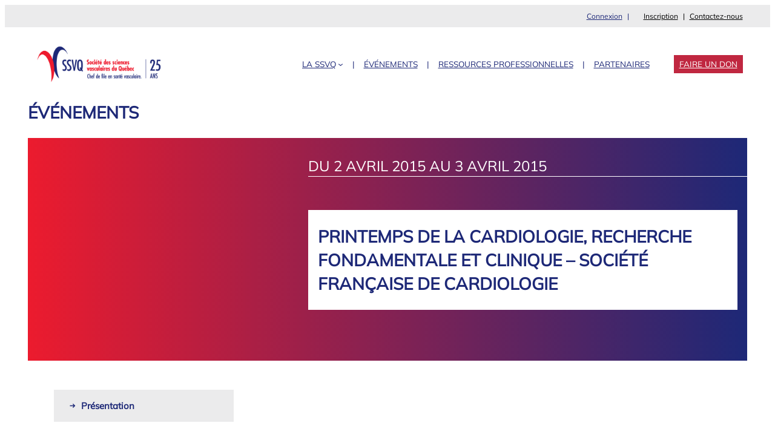

--- FILE ---
content_type: text/html; charset=UTF-8
request_url: https://ssvq.org/evenements/printemps-de-la-cardiologie-recherche-fondamentale-et-clinique-societe-francaise-de-cardiologie/
body_size: 19762
content:

<!DOCTYPE html>
<html lang="fr-FR">
<head>
	<meta charset="UTF-8" />
	<meta name="viewport" content="width=device-width, initial-scale=1" />
<meta name='robots' content='max-image-preview:large, max-snippet:-1, max-video-preview:-1' />
<link rel="canonical" href="https://ssvq.org/evenements/printemps-de-la-cardiologie-recherche-fondamentale-et-clinique-societe-francaise-de-cardiologie/">
<meta property="og:title" content="Printemps de la Cardiologie, recherche fondamentale et clinique &#8211; Société Française de Cardiologie &#8211; SSVQ">
<meta property="og:type" content="article">
<meta property="og:image" content="https://cdn.wp.ssvq.org/wp-content/uploads/SSVQ_Logo_RGB.png">
<meta property="og:image:width" content="1226">
<meta property="og:image:height" content="512">
<meta property="og:image:alt" content="Logo SSVQ">
<meta property="og:url" content="https://ssvq.org/evenements/printemps-de-la-cardiologie-recherche-fondamentale-et-clinique-societe-francaise-de-cardiologie/">
<meta property="og:locale" content="fr_FR">
<meta property="og:site_name" content="SSVQ">
<meta property="article:published_time" content="2015-05-02T16:43:43-04:00">
<meta property="article:modified_time" content="2023-03-01T10:54:03-05:00">
<meta property="og:updated_time" content="2023-03-01T10:54:03-05:00">
<meta name="twitter:card" content="summary_large_image">
<title>Printemps de la Cardiologie, recherche fondamentale et clinique &#8211; Société Française de Cardiologie &#8211; SSVQ</title>
<link rel="alternate" title="oEmbed (JSON)" type="application/json+oembed" href="https://ssvq.org/wp-json/oembed/1.0/embed?url=https%3A%2F%2Fssvq.org%2Fevenements%2Fprintemps-de-la-cardiologie-recherche-fondamentale-et-clinique-societe-francaise-de-cardiologie%2F" />
<link rel="alternate" title="oEmbed (XML)" type="text/xml+oembed" href="https://ssvq.org/wp-json/oembed/1.0/embed?url=https%3A%2F%2Fssvq.org%2Fevenements%2Fprintemps-de-la-cardiologie-recherche-fondamentale-et-clinique-societe-francaise-de-cardiologie%2F&#038;format=xml" />
<style id='wp-img-auto-sizes-contain-inline-css'>
img:is([sizes=auto i],[sizes^="auto," i]){contain-intrinsic-size:3000px 1500px}
/*# sourceURL=wp-img-auto-sizes-contain-inline-css */
</style>
<style id='lfdb-login-logout-style-inline-css'>
/*!****************************************************************************************************************************************************************************************************************************************************!*\
  !*** css ./node_modules/css-loader/dist/cjs.js??ruleSet[1].rules[3].use[1]!./node_modules/postcss-loader/dist/cjs.js??ruleSet[1].rules[3].use[2]!./node_modules/sass-loader/dist/cjs.js??ruleSet[1].rules[3].use[3]!./src/login-logout/style.scss ***!
  \****************************************************************************************************************************************************************************************************************************************************/
.wp-block-lfdb-login-logout {
  margin-right: 1rem;
}
.wp-block-lfdb-login-logout::after {
  content: "|";
  margin-left: 8px;
  margin-right: 8px;
}

/*# sourceMappingURL=style-index.css.map*/
/*# sourceURL=https://cdn.wp.ssvq.org/wp-content/themes/ssvq/ssvq-blocks/build/login-logout/style-index.css */
</style>
<style id='wp-block-navigation-link-inline-css'>
.wp-block-navigation .wp-block-navigation-item__label{overflow-wrap:break-word}.wp-block-navigation .wp-block-navigation-item__description{display:none}.link-ui-tools{outline:1px solid #f0f0f0;padding:8px}.link-ui-block-inserter{padding-top:8px}.link-ui-block-inserter__back{margin-left:8px;text-transform:uppercase}
/*# sourceURL=https://cdn.wp.ssvq.org/wp-content/plugins/gutenberg/build/styles/block-library/navigation-link/style.css */
</style>
<style id='wp-block-navigation-inline-css'>
.wp-block-navigation{position:relative}.wp-block-navigation ul{margin-bottom:0;margin-left:0;margin-top:0;padding-left:0}.wp-block-navigation ul,.wp-block-navigation ul li{list-style:none;padding:0}.wp-block-navigation .wp-block-navigation-item{align-items:center;background-color:inherit;display:flex;position:relative}.wp-block-navigation .wp-block-navigation-item .wp-block-navigation__submenu-container:empty{display:none}.wp-block-navigation .wp-block-navigation-item__content{display:block;z-index:1}.wp-block-navigation .wp-block-navigation-item__content.wp-block-navigation-item__content{color:inherit}.wp-block-navigation.has-text-decoration-underline .wp-block-navigation-item__content,.wp-block-navigation.has-text-decoration-underline .wp-block-navigation-item__content:active,.wp-block-navigation.has-text-decoration-underline .wp-block-navigation-item__content:focus{text-decoration:underline}.wp-block-navigation.has-text-decoration-line-through .wp-block-navigation-item__content,.wp-block-navigation.has-text-decoration-line-through .wp-block-navigation-item__content:active,.wp-block-navigation.has-text-decoration-line-through .wp-block-navigation-item__content:focus{text-decoration:line-through}.wp-block-navigation :where(a),.wp-block-navigation :where(a:active),.wp-block-navigation :where(a:focus){text-decoration:none}.wp-block-navigation .wp-block-navigation__submenu-icon{align-self:center;background-color:inherit;border:none;color:currentColor;display:inline-block;font-size:inherit;height:.6em;line-height:0;margin-left:.25em;padding:0;width:.6em}.wp-block-navigation .wp-block-navigation__submenu-icon svg{stroke:currentColor;display:inline-block;height:inherit;margin-top:.075em;width:inherit}.wp-block-navigation{--navigation-layout-justification-setting:flex-start;--navigation-layout-direction:row;--navigation-layout-wrap:wrap;--navigation-layout-justify:flex-start;--navigation-layout-align:center}.wp-block-navigation.is-vertical{--navigation-layout-direction:column;--navigation-layout-justify:initial;--navigation-layout-align:flex-start}.wp-block-navigation.no-wrap{--navigation-layout-wrap:nowrap}.wp-block-navigation.items-justified-center{--navigation-layout-justification-setting:center;--navigation-layout-justify:center}.wp-block-navigation.items-justified-center.is-vertical{--navigation-layout-align:center}.wp-block-navigation.items-justified-right{--navigation-layout-justification-setting:flex-end;--navigation-layout-justify:flex-end}.wp-block-navigation.items-justified-right.is-vertical{--navigation-layout-align:flex-end}.wp-block-navigation.items-justified-space-between{--navigation-layout-justification-setting:space-between;--navigation-layout-justify:space-between}.wp-block-navigation .has-child .wp-block-navigation__submenu-container{align-items:normal;background-color:inherit;color:inherit;display:flex;flex-direction:column;opacity:0;position:absolute;z-index:2}@media not (prefers-reduced-motion){.wp-block-navigation .has-child .wp-block-navigation__submenu-container{transition:opacity .1s linear}}.wp-block-navigation .has-child .wp-block-navigation__submenu-container{height:0;overflow:hidden;visibility:hidden;width:0}.wp-block-navigation .has-child .wp-block-navigation__submenu-container>.wp-block-navigation-item>.wp-block-navigation-item__content{display:flex;flex-grow:1;padding:.5em 1em}.wp-block-navigation .has-child .wp-block-navigation__submenu-container>.wp-block-navigation-item>.wp-block-navigation-item__content .wp-block-navigation__submenu-icon{margin-left:auto;margin-right:0}.wp-block-navigation .has-child .wp-block-navigation__submenu-container .wp-block-navigation-item__content{margin:0}.wp-block-navigation .has-child .wp-block-navigation__submenu-container{left:-1px;top:100%}@media (min-width:782px){.wp-block-navigation .has-child .wp-block-navigation__submenu-container .wp-block-navigation__submenu-container{left:100%;top:-1px}.wp-block-navigation .has-child .wp-block-navigation__submenu-container .wp-block-navigation__submenu-container:before{background:#0000;content:"";display:block;height:100%;position:absolute;right:100%;width:.5em}.wp-block-navigation .has-child .wp-block-navigation__submenu-container .wp-block-navigation__submenu-icon{margin-right:.25em}.wp-block-navigation .has-child .wp-block-navigation__submenu-container .wp-block-navigation__submenu-icon svg{transform:rotate(-90deg)}}.wp-block-navigation .has-child .wp-block-navigation-submenu__toggle[aria-expanded=true]~.wp-block-navigation__submenu-container,.wp-block-navigation .has-child:not(.open-on-click):hover>.wp-block-navigation__submenu-container,.wp-block-navigation .has-child:not(.open-on-click):not(.open-on-hover-click):focus-within>.wp-block-navigation__submenu-container{height:auto;min-width:200px;opacity:1;overflow:visible;visibility:visible;width:auto}.wp-block-navigation.has-background .has-child .wp-block-navigation__submenu-container{left:0;top:100%}@media (min-width:782px){.wp-block-navigation.has-background .has-child .wp-block-navigation__submenu-container .wp-block-navigation__submenu-container{left:100%;top:0}}.wp-block-navigation-submenu{display:flex;position:relative}.wp-block-navigation-submenu .wp-block-navigation__submenu-icon svg{stroke:currentColor}button.wp-block-navigation-item__content{background-color:initial;border:none;color:currentColor;font-family:inherit;font-size:inherit;font-style:inherit;font-weight:inherit;letter-spacing:inherit;line-height:inherit;text-align:left;text-transform:inherit}.wp-block-navigation-submenu__toggle{cursor:pointer}.wp-block-navigation-submenu__toggle[aria-expanded=true]+.wp-block-navigation__submenu-icon>svg,.wp-block-navigation-submenu__toggle[aria-expanded=true]>svg{transform:rotate(180deg)}.wp-block-navigation-item.open-on-click .wp-block-navigation-submenu__toggle{padding-left:0;padding-right:.85em}.wp-block-navigation-item.open-on-click .wp-block-navigation-submenu__toggle+.wp-block-navigation__submenu-icon{margin-left:-.6em;pointer-events:none}.wp-block-navigation-item.open-on-click button.wp-block-navigation-item__content:not(.wp-block-navigation-submenu__toggle){padding:0}.wp-block-navigation .wp-block-page-list,.wp-block-navigation__container,.wp-block-navigation__responsive-close,.wp-block-navigation__responsive-container,.wp-block-navigation__responsive-container-content,.wp-block-navigation__responsive-dialog{gap:inherit}:where(.wp-block-navigation.has-background .wp-block-navigation-item a:not(.wp-element-button)),:where(.wp-block-navigation.has-background .wp-block-navigation-submenu a:not(.wp-element-button)){padding:.5em 1em}:where(.wp-block-navigation .wp-block-navigation__submenu-container .wp-block-navigation-item a:not(.wp-element-button)),:where(.wp-block-navigation .wp-block-navigation__submenu-container .wp-block-navigation-submenu a:not(.wp-element-button)),:where(.wp-block-navigation .wp-block-navigation__submenu-container .wp-block-navigation-submenu button.wp-block-navigation-item__content),:where(.wp-block-navigation .wp-block-navigation__submenu-container .wp-block-pages-list__item button.wp-block-navigation-item__content){padding:.5em 1em}.wp-block-navigation.items-justified-right .wp-block-navigation__container .has-child .wp-block-navigation__submenu-container,.wp-block-navigation.items-justified-right .wp-block-page-list>.has-child .wp-block-navigation__submenu-container,.wp-block-navigation.items-justified-space-between .wp-block-page-list>.has-child:last-child .wp-block-navigation__submenu-container,.wp-block-navigation.items-justified-space-between>.wp-block-navigation__container>.has-child:last-child .wp-block-navigation__submenu-container{left:auto;right:0}.wp-block-navigation.items-justified-right .wp-block-navigation__container .has-child .wp-block-navigation__submenu-container .wp-block-navigation__submenu-container,.wp-block-navigation.items-justified-right .wp-block-page-list>.has-child .wp-block-navigation__submenu-container .wp-block-navigation__submenu-container,.wp-block-navigation.items-justified-space-between .wp-block-page-list>.has-child:last-child .wp-block-navigation__submenu-container .wp-block-navigation__submenu-container,.wp-block-navigation.items-justified-space-between>.wp-block-navigation__container>.has-child:last-child .wp-block-navigation__submenu-container .wp-block-navigation__submenu-container{left:-1px;right:-1px}@media (min-width:782px){.wp-block-navigation.items-justified-right .wp-block-navigation__container .has-child .wp-block-navigation__submenu-container .wp-block-navigation__submenu-container,.wp-block-navigation.items-justified-right .wp-block-page-list>.has-child .wp-block-navigation__submenu-container .wp-block-navigation__submenu-container,.wp-block-navigation.items-justified-space-between .wp-block-page-list>.has-child:last-child .wp-block-navigation__submenu-container .wp-block-navigation__submenu-container,.wp-block-navigation.items-justified-space-between>.wp-block-navigation__container>.has-child:last-child .wp-block-navigation__submenu-container .wp-block-navigation__submenu-container{left:auto;right:100%}}.wp-block-navigation:not(.has-background) .wp-block-navigation__submenu-container{background-color:#fff;border:1px solid #00000026}.wp-block-navigation.has-background .wp-block-navigation__submenu-container{background-color:inherit}.wp-block-navigation:not(.has-text-color) .wp-block-navigation__submenu-container{color:#000}.wp-block-navigation__container{align-items:var(--navigation-layout-align,initial);display:flex;flex-direction:var(--navigation-layout-direction,initial);flex-wrap:var(--navigation-layout-wrap,wrap);justify-content:var(--navigation-layout-justify,initial);list-style:none;margin:0;padding-left:0}.wp-block-navigation__container .is-responsive{display:none}.wp-block-navigation__container:only-child,.wp-block-page-list:only-child{flex-grow:1}@keyframes overlay-menu__fade-in-animation{0%{opacity:0;transform:translateY(.5em)}to{opacity:1;transform:translateY(0)}}.wp-block-navigation__responsive-container{bottom:0;display:none;left:0;position:fixed;right:0;top:0}.wp-block-navigation__responsive-container :where(.wp-block-navigation-item a){color:inherit}.wp-block-navigation__responsive-container .wp-block-navigation__responsive-container-content{align-items:var(--navigation-layout-align,initial);display:flex;flex-direction:var(--navigation-layout-direction,initial);flex-wrap:var(--navigation-layout-wrap,wrap);justify-content:var(--navigation-layout-justify,initial)}.wp-block-navigation__responsive-container:not(.is-menu-open.is-menu-open){background-color:inherit!important;color:inherit!important}.wp-block-navigation__responsive-container.is-menu-open{background-color:inherit;display:flex;flex-direction:column}@media not (prefers-reduced-motion){.wp-block-navigation__responsive-container.is-menu-open{animation:overlay-menu__fade-in-animation .1s ease-out;animation-fill-mode:forwards}}.wp-block-navigation__responsive-container.is-menu-open{overflow:auto;padding:clamp(1rem,var(--wp--style--root--padding-top),20rem) clamp(1rem,var(--wp--style--root--padding-right),20rem) clamp(1rem,var(--wp--style--root--padding-bottom),20rem) clamp(1rem,var(--wp--style--root--padding-left),20rem);z-index:100000}.wp-block-navigation__responsive-container.is-menu-open .wp-block-navigation__responsive-container-content{align-items:var(--navigation-layout-justification-setting,inherit);display:flex;flex-direction:column;flex-wrap:nowrap;overflow:visible;padding-top:calc(2rem + 24px)}.wp-block-navigation__responsive-container.is-menu-open .wp-block-navigation__responsive-container-content,.wp-block-navigation__responsive-container.is-menu-open .wp-block-navigation__responsive-container-content .wp-block-navigation__container,.wp-block-navigation__responsive-container.is-menu-open .wp-block-navigation__responsive-container-content .wp-block-page-list{justify-content:flex-start}.wp-block-navigation__responsive-container.is-menu-open .wp-block-navigation__responsive-container-content .wp-block-navigation__submenu-icon{display:none}.wp-block-navigation__responsive-container.is-menu-open .wp-block-navigation__responsive-container-content .has-child .wp-block-navigation__submenu-container{border:none;height:auto;min-width:200px;opacity:1;overflow:initial;padding-left:2rem;padding-right:2rem;position:static;visibility:visible;width:auto}.wp-block-navigation__responsive-container.is-menu-open .wp-block-navigation__responsive-container-content .wp-block-navigation__container,.wp-block-navigation__responsive-container.is-menu-open .wp-block-navigation__responsive-container-content .wp-block-navigation__submenu-container{gap:inherit}.wp-block-navigation__responsive-container.is-menu-open .wp-block-navigation__responsive-container-content .wp-block-navigation__submenu-container{padding-top:var(--wp--style--block-gap,2em)}.wp-block-navigation__responsive-container.is-menu-open .wp-block-navigation__responsive-container-content .wp-block-navigation-item__content{padding:0}.wp-block-navigation__responsive-container.is-menu-open .wp-block-navigation__responsive-container-content .wp-block-navigation-item,.wp-block-navigation__responsive-container.is-menu-open .wp-block-navigation__responsive-container-content .wp-block-navigation__container,.wp-block-navigation__responsive-container.is-menu-open .wp-block-navigation__responsive-container-content .wp-block-page-list{align-items:var(--navigation-layout-justification-setting,initial);display:flex;flex-direction:column}.wp-block-navigation__responsive-container.is-menu-open .wp-block-navigation-item,.wp-block-navigation__responsive-container.is-menu-open .wp-block-navigation-item .wp-block-navigation__submenu-container,.wp-block-navigation__responsive-container.is-menu-open .wp-block-navigation__container,.wp-block-navigation__responsive-container.is-menu-open .wp-block-page-list{background:#0000!important;color:inherit!important}.wp-block-navigation__responsive-container.is-menu-open .wp-block-navigation__submenu-container.wp-block-navigation__submenu-container.wp-block-navigation__submenu-container.wp-block-navigation__submenu-container{left:auto;right:auto}@media (min-width:600px){.wp-block-navigation__responsive-container:not(.hidden-by-default):not(.is-menu-open){background-color:inherit;display:block;position:relative;width:100%;z-index:auto}.wp-block-navigation__responsive-container:not(.hidden-by-default):not(.is-menu-open) .wp-block-navigation__responsive-container-close{display:none}.wp-block-navigation__responsive-container.is-menu-open .wp-block-navigation__submenu-container.wp-block-navigation__submenu-container.wp-block-navigation__submenu-container.wp-block-navigation__submenu-container{left:0}}.wp-block-navigation:not(.has-background) .wp-block-navigation__responsive-container.is-menu-open{background-color:#fff}.wp-block-navigation:not(.has-text-color) .wp-block-navigation__responsive-container.is-menu-open{color:#000}.wp-block-navigation__toggle_button_label{font-size:1rem;font-weight:700}.wp-block-navigation__responsive-container-close,.wp-block-navigation__responsive-container-open{background:#0000;border:none;color:currentColor;cursor:pointer;margin:0;padding:0;text-transform:inherit;vertical-align:middle}.wp-block-navigation__responsive-container-close svg,.wp-block-navigation__responsive-container-open svg{fill:currentColor;display:block;height:24px;pointer-events:none;width:24px}.wp-block-navigation__responsive-container-open{display:flex}.wp-block-navigation__responsive-container-open.wp-block-navigation__responsive-container-open.wp-block-navigation__responsive-container-open{font-family:inherit;font-size:inherit;font-weight:inherit}@media (min-width:600px){.wp-block-navigation__responsive-container-open:not(.always-shown){display:none}}.wp-block-navigation__responsive-container-close{position:absolute;right:0;top:0;z-index:2}.wp-block-navigation__responsive-container-close.wp-block-navigation__responsive-container-close.wp-block-navigation__responsive-container-close{font-family:inherit;font-size:inherit;font-weight:inherit}.wp-block-navigation__responsive-close{width:100%}.has-modal-open .wp-block-navigation__responsive-close{margin-left:auto;margin-right:auto;max-width:var(--wp--style--global--wide-size,100%)}.wp-block-navigation__responsive-close:focus{outline:none}.is-menu-open .wp-block-navigation__responsive-close,.is-menu-open .wp-block-navigation__responsive-container-content,.is-menu-open .wp-block-navigation__responsive-dialog{box-sizing:border-box}.wp-block-navigation__responsive-dialog{position:relative}.has-modal-open .admin-bar .is-menu-open .wp-block-navigation__responsive-dialog{margin-top:46px}@media (min-width:782px){.has-modal-open .admin-bar .is-menu-open .wp-block-navigation__responsive-dialog{margin-top:32px}}html.has-modal-open{overflow:hidden}
/*# sourceURL=https://cdn.wp.ssvq.org/wp-content/plugins/gutenberg/build/styles/block-library/navigation/style.css */
</style>
<style id='wp-block-group-inline-css'>
.wp-block-group{box-sizing:border-box}:where(.wp-block-group.wp-block-group-is-layout-constrained){position:relative}
/*# sourceURL=https://cdn.wp.ssvq.org/wp-content/plugins/gutenberg/build/styles/block-library/group/style.css */
</style>
<style id='wp-block-group-theme-inline-css'>
:where(.wp-block-group.has-background){padding:1.25em 2.375em}
/*# sourceURL=https://cdn.wp.ssvq.org/wp-content/plugins/gutenberg/build/styles/block-library/group/theme.css */
</style>
<style id='wp-block-site-logo-inline-css'>
.wp-block-site-logo{box-sizing:border-box;line-height:0}.wp-block-site-logo a{display:inline-block;line-height:0}.wp-block-site-logo.is-default-size img{height:auto;width:120px}.wp-block-site-logo img{height:auto;max-width:100%}.wp-block-site-logo a,.wp-block-site-logo img{border-radius:inherit}.wp-block-site-logo.aligncenter{margin-left:auto;margin-right:auto;text-align:center}:root :where(.wp-block-site-logo.is-style-rounded){border-radius:9999px}
/*# sourceURL=https://cdn.wp.ssvq.org/wp-content/plugins/gutenberg/build/styles/block-library/site-logo/style.css */
</style>
<style id='wp-block-template-part-theme-inline-css'>
:root :where(.wp-block-template-part.has-background){margin-bottom:0;margin-top:0;padding:1.25em 2.375em}
/*# sourceURL=https://cdn.wp.ssvq.org/wp-content/plugins/gutenberg/build/styles/block-library/template-part/theme.css */
</style>
<style id='wp-block-button-inline-css'>
.wp-block-button__link{align-content:center;box-sizing:border-box;cursor:pointer;display:inline-block;height:100%;text-align:center;word-break:break-word}.wp-block-button__link.aligncenter{text-align:center}.wp-block-button__link.alignright{text-align:right}:where(.wp-block-button__link){border-radius:9999px;box-shadow:none;padding:calc(.667em + 2px) calc(1.333em + 2px);text-decoration:none}.wp-block-button[style*=text-decoration] .wp-block-button__link{text-decoration:inherit}.wp-block-buttons>.wp-block-button.has-custom-width{max-width:none}.wp-block-buttons>.wp-block-button.has-custom-width .wp-block-button__link{width:100%}.wp-block-buttons>.wp-block-button.has-custom-font-size .wp-block-button__link{font-size:inherit}.wp-block-buttons>.wp-block-button.wp-block-button__width-25{width:calc(25% - var(--wp--style--block-gap, .5em)*.75)}.wp-block-buttons>.wp-block-button.wp-block-button__width-50{width:calc(50% - var(--wp--style--block-gap, .5em)*.5)}.wp-block-buttons>.wp-block-button.wp-block-button__width-75{width:calc(75% - var(--wp--style--block-gap, .5em)*.25)}.wp-block-buttons>.wp-block-button.wp-block-button__width-100{flex-basis:100%;width:100%}.wp-block-buttons.is-vertical>.wp-block-button.wp-block-button__width-25{width:25%}.wp-block-buttons.is-vertical>.wp-block-button.wp-block-button__width-50{width:50%}.wp-block-buttons.is-vertical>.wp-block-button.wp-block-button__width-75{width:75%}.wp-block-button.is-style-squared,.wp-block-button__link.wp-block-button.is-style-squared{border-radius:0}.wp-block-button.no-border-radius,.wp-block-button__link.no-border-radius{border-radius:0!important}:root :where(.wp-block-button .wp-block-button__link.is-style-outline),:root :where(.wp-block-button.is-style-outline>.wp-block-button__link){border:2px solid;padding:.667em 1.333em}:root :where(.wp-block-button .wp-block-button__link.is-style-outline:not(.has-text-color)),:root :where(.wp-block-button.is-style-outline>.wp-block-button__link:not(.has-text-color)){color:currentColor}:root :where(.wp-block-button .wp-block-button__link.is-style-outline:not(.has-background)),:root :where(.wp-block-button.is-style-outline>.wp-block-button__link:not(.has-background)){background-color:initial;background-image:none}
/*# sourceURL=https://cdn.wp.ssvq.org/wp-content/plugins/gutenberg/build/styles/block-library/button/style.css */
</style>
<style id='wp-block-buttons-inline-css'>
.wp-block-buttons{box-sizing:border-box}.wp-block-buttons.is-vertical{flex-direction:column}.wp-block-buttons.is-vertical>.wp-block-button:last-child{margin-bottom:0}.wp-block-buttons>.wp-block-button{display:inline-block;margin:0}.wp-block-buttons.is-content-justification-left{justify-content:flex-start}.wp-block-buttons.is-content-justification-left.is-vertical{align-items:flex-start}.wp-block-buttons.is-content-justification-center{justify-content:center}.wp-block-buttons.is-content-justification-center.is-vertical{align-items:center}.wp-block-buttons.is-content-justification-right{justify-content:flex-end}.wp-block-buttons.is-content-justification-right.is-vertical{align-items:flex-end}.wp-block-buttons.is-content-justification-space-between{justify-content:space-between}.wp-block-buttons.aligncenter{text-align:center}.wp-block-buttons:not(.is-content-justification-space-between,.is-content-justification-right,.is-content-justification-left,.is-content-justification-center) .wp-block-button.aligncenter{margin-left:auto;margin-right:auto;width:100%}.wp-block-buttons[style*=text-decoration] .wp-block-button,.wp-block-buttons[style*=text-decoration] .wp-block-button__link{text-decoration:inherit}.wp-block-buttons.has-custom-font-size .wp-block-button__link{font-size:inherit}.wp-block-buttons .wp-block-button__link{width:100%}.wp-block-button.aligncenter{text-align:center}
/*# sourceURL=https://cdn.wp.ssvq.org/wp-content/plugins/gutenberg/build/styles/block-library/buttons/style.css */
</style>
<style id='lfdb-hamburger-style-inline-css'>
/*!*************************************************************************************************************************************************************************************************************************************************!*\
  !*** css ./node_modules/css-loader/dist/cjs.js??ruleSet[1].rules[3].use[1]!./node_modules/postcss-loader/dist/cjs.js??ruleSet[1].rules[3].use[2]!./node_modules/sass-loader/dist/cjs.js??ruleSet[1].rules[3].use[3]!./src/hamburger/style.scss ***!
  \*************************************************************************************************************************************************************************************************************************************************/
/**
 * The following styles get applied both on the front of your site
 * and in the editor.
 *
 * Replace them with your own styles or remove the file completely.
 */
/*!
 * Hamburgers
 * @description Tasty CSS-animated hamburgers
 * @author Jonathan Suh @jonsuh
 * @site https://jonsuh.com/hamburgers
 * @link https://github.com/jonsuh/hamburgers
 */
.hamburger {
  padding: 0px 0px;
  display: inline-block;
  cursor: pointer;
  transition-property: opacity, filter;
  transition-duration: 0.15s;
  transition-timing-function: linear;
  font: inherit;
  color: inherit;
  text-transform: none;
  background-color: transparent;
  border: 0;
  margin: 0;
  overflow: visible;
}
.hamburger:hover {
  opacity: 0.7;
}
.hamburger.is-active:hover {
  opacity: 0.7;
}
.hamburger.is-active .hamburger-inner,
.hamburger.is-active .hamburger-inner::before,
.hamburger.is-active .hamburger-inner::after {
  background-color: #000;
}

.hamburger-box {
  width: 20px;
  height: 14px;
  display: inline-block;
  position: relative;
}

.hamburger-inner {
  display: block;
  top: 50%;
  margin-top: -1px;
}
.hamburger-inner, .hamburger-inner::before, .hamburger-inner::after {
  width: 20px;
  height: 2px;
  background-color: #000;
  border-radius: 2px;
  position: absolute;
  transition-property: transform;
  transition-duration: 0.15s;
  transition-timing-function: ease;
}
.hamburger-inner::before, .hamburger-inner::after {
  content: "";
  display: block;
}
.hamburger-inner::before {
  top: -6px;
}
.hamburger-inner::after {
  bottom: -6px;
}

/*
 * Slider
 */
.hamburger--slider .hamburger-inner {
  top: 1px;
}
.hamburger--slider .hamburger-inner::before {
  top: 6px;
  transition-property: transform, opacity;
  transition-timing-function: ease;
  transition-duration: 0.15s;
}
.hamburger--slider .hamburger-inner::after {
  top: 12px;
}
.hamburger--slider.is-active .hamburger-inner {
  transform: translate3d(0, 6px, 0) rotate(45deg);
}
.hamburger--slider.is-active .hamburger-inner::before {
  --toto:calc($hamburger-layer-width / -7);
  transform: rotate(-45deg) translate3d(--toto, -4px, 0);
  opacity: 0;
}
.hamburger--slider.is-active .hamburger-inner::after {
  transform: translate3d(0, -12px, 0) rotate(-90deg);
}

/*# sourceMappingURL=style-index.css.map*/
/*# sourceURL=https://cdn.wp.ssvq.org/wp-content/themes/ssvq/ssvq-blocks/build/hamburger/style-index.css */
</style>
<style id='wp-block-heading-inline-css'>
h1:where(.wp-block-heading).has-background,h2:where(.wp-block-heading).has-background,h3:where(.wp-block-heading).has-background,h4:where(.wp-block-heading).has-background,h5:where(.wp-block-heading).has-background,h6:where(.wp-block-heading).has-background{padding:1.25em 2.375em}h1.has-text-align-left[style*=writing-mode]:where([style*=vertical-lr]),h1.has-text-align-right[style*=writing-mode]:where([style*=vertical-rl]),h2.has-text-align-left[style*=writing-mode]:where([style*=vertical-lr]),h2.has-text-align-right[style*=writing-mode]:where([style*=vertical-rl]),h3.has-text-align-left[style*=writing-mode]:where([style*=vertical-lr]),h3.has-text-align-right[style*=writing-mode]:where([style*=vertical-rl]),h4.has-text-align-left[style*=writing-mode]:where([style*=vertical-lr]),h4.has-text-align-right[style*=writing-mode]:where([style*=vertical-rl]),h5.has-text-align-left[style*=writing-mode]:where([style*=vertical-lr]),h5.has-text-align-right[style*=writing-mode]:where([style*=vertical-rl]),h6.has-text-align-left[style*=writing-mode]:where([style*=vertical-lr]),h6.has-text-align-right[style*=writing-mode]:where([style*=vertical-rl]){rotate:180deg}
/*# sourceURL=https://cdn.wp.ssvq.org/wp-content/plugins/gutenberg/build/styles/block-library/heading/style.css */
</style>
<style id='wp-block-paragraph-inline-css'>
.is-small-text{font-size:.875em}.is-regular-text{font-size:1em}.is-large-text{font-size:2.25em}.is-larger-text{font-size:3em}.has-drop-cap:not(:focus):first-letter{float:left;font-size:8.4em;font-style:normal;font-weight:100;line-height:.68;margin:.05em .1em 0 0;text-transform:uppercase}body.rtl .has-drop-cap:not(:focus):first-letter{float:none;margin-left:.1em}p.has-drop-cap.has-background{overflow:hidden}:root :where(p.has-background){padding:1.25em 2.375em}:where(p.has-text-color:not(.has-link-color)) a{color:inherit}p.has-text-align-left[style*="writing-mode:vertical-lr"],p.has-text-align-right[style*="writing-mode:vertical-rl"]{rotate:180deg}
/*# sourceURL=https://cdn.wp.ssvq.org/wp-content/plugins/gutenberg/build/styles/block-library/paragraph/style.css */
</style>
<style id='wp-block-spacer-inline-css'>
.wp-block-spacer{clear:both}
/*# sourceURL=https://cdn.wp.ssvq.org/wp-content/plugins/gutenberg/build/styles/block-library/spacer/style.css */
</style>
<style id='outermost-icon-block-style-inline-css'>
.wp-block-outermost-icon-block{display:flex;line-height:0}.wp-block-outermost-icon-block.has-border-color{border:none}.wp-block-outermost-icon-block .has-icon-color svg,.wp-block-outermost-icon-block.has-icon-color svg{color:currentColor}.wp-block-outermost-icon-block .has-icon-color:not(.has-no-icon-fill-color) svg,.wp-block-outermost-icon-block.has-icon-color:not(.has-no-icon-fill-color) svg{fill:currentColor}.wp-block-outermost-icon-block .icon-container{box-sizing:border-box}.wp-block-outermost-icon-block a,.wp-block-outermost-icon-block svg{height:100%;transition:transform .1s ease-in-out;width:100%}.wp-block-outermost-icon-block a:hover{transform:scale(1.1)}.wp-block-outermost-icon-block svg{transform:rotate(var(--outermost--icon-block--transform-rotate,0deg)) scaleX(var(--outermost--icon-block--transform-scale-x,1)) scaleY(var(--outermost--icon-block--transform-scale-y,1))}.wp-block-outermost-icon-block .rotate-90,.wp-block-outermost-icon-block.rotate-90{--outermost--icon-block--transform-rotate:90deg}.wp-block-outermost-icon-block .rotate-180,.wp-block-outermost-icon-block.rotate-180{--outermost--icon-block--transform-rotate:180deg}.wp-block-outermost-icon-block .rotate-270,.wp-block-outermost-icon-block.rotate-270{--outermost--icon-block--transform-rotate:270deg}.wp-block-outermost-icon-block .flip-horizontal,.wp-block-outermost-icon-block.flip-horizontal{--outermost--icon-block--transform-scale-x:-1}.wp-block-outermost-icon-block .flip-vertical,.wp-block-outermost-icon-block.flip-vertical{--outermost--icon-block--transform-scale-y:-1}.wp-block-outermost-icon-block .flip-vertical.flip-horizontal,.wp-block-outermost-icon-block.flip-vertical.flip-horizontal{--outermost--icon-block--transform-scale-x:-1;--outermost--icon-block--transform-scale-y:-1}

/*# sourceURL=https://cdn.wp.ssvq.org/wp-content/plugins/icon-block/build/style.css */
</style>
<style id='wp-emoji-styles-inline-css'>

	img.wp-smiley, img.emoji {
		display: inline !important;
		border: none !important;
		box-shadow: none !important;
		height: 1em !important;
		width: 1em !important;
		margin: 0 0.07em !important;
		vertical-align: -0.1em !important;
		background: none !important;
		padding: 0 !important;
	}
/*# sourceURL=wp-emoji-styles-inline-css */
</style>
<style id='wp-block-library-inline-css'>
:root{--wp-block-synced-color:#7a00df;--wp-block-synced-color--rgb:122,0,223;--wp-bound-block-color:var(--wp-block-synced-color);--wp-editor-canvas-background:#ddd;--wp-admin-theme-color:#007cba;--wp-admin-theme-color--rgb:0,124,186;--wp-admin-theme-color-darker-10:#006ba1;--wp-admin-theme-color-darker-10--rgb:0,107,160.5;--wp-admin-theme-color-darker-20:#005a87;--wp-admin-theme-color-darker-20--rgb:0,90,135;--wp-admin-border-width-focus:2px}@media (min-resolution:192dpi){:root{--wp-admin-border-width-focus:1.5px}}.wp-element-button{cursor:pointer}:root .has-very-light-gray-background-color{background-color:#eee}:root .has-very-dark-gray-background-color{background-color:#313131}:root .has-very-light-gray-color{color:#eee}:root .has-very-dark-gray-color{color:#313131}:root .has-vivid-green-cyan-to-vivid-cyan-blue-gradient-background{background:linear-gradient(135deg,#00d084,#0693e3)}:root .has-purple-crush-gradient-background{background:linear-gradient(135deg,#34e2e4,#4721fb 50%,#ab1dfe)}:root .has-hazy-dawn-gradient-background{background:linear-gradient(135deg,#faaca8,#dad0ec)}:root .has-subdued-olive-gradient-background{background:linear-gradient(135deg,#fafae1,#67a671)}:root .has-atomic-cream-gradient-background{background:linear-gradient(135deg,#fdd79a,#004a59)}:root .has-nightshade-gradient-background{background:linear-gradient(135deg,#330968,#31cdcf)}:root .has-midnight-gradient-background{background:linear-gradient(135deg,#020381,#2874fc)}:root{--wp--preset--font-size--normal:16px;--wp--preset--font-size--huge:42px}.has-regular-font-size{font-size:1em}.has-larger-font-size{font-size:2.625em}.has-normal-font-size{font-size:var(--wp--preset--font-size--normal)}.has-huge-font-size{font-size:var(--wp--preset--font-size--huge)}:root .has-text-align-center{text-align:center}:root .has-text-align-left{text-align:left}:root .has-text-align-right{text-align:right}.has-fit-text{white-space:nowrap!important}#end-resizable-editor-section{display:none}.aligncenter{clear:both}.items-justified-left{justify-content:flex-start}.items-justified-center{justify-content:center}.items-justified-right{justify-content:flex-end}.items-justified-space-between{justify-content:space-between}.screen-reader-text{word-wrap:normal!important;border:0;clip-path:inset(50%);height:1px;margin:-1px;overflow:hidden;padding:0;position:absolute;width:1px}.screen-reader-text:focus{background-color:#ddd;clip-path:none;color:#444;display:block;font-size:1em;height:auto;left:5px;line-height:normal;padding:15px 23px 14px;text-decoration:none;top:5px;width:auto;z-index:100000}html :where(.has-border-color){border-style:solid}html :where([style*=border-top-color]){border-top-style:solid}html :where([style*=border-right-color]){border-right-style:solid}html :where([style*=border-bottom-color]){border-bottom-style:solid}html :where([style*=border-left-color]){border-left-style:solid}html :where([style*=border-width]){border-style:solid}html :where([style*=border-top-width]){border-top-style:solid}html :where([style*=border-right-width]){border-right-style:solid}html :where([style*=border-bottom-width]){border-bottom-style:solid}html :where([style*=border-left-width]){border-left-style:solid}html :where(img[class*=wp-image-]){height:auto;max-width:100%}:where(figure){margin:0 0 1em}html :where(.is-position-sticky){--wp-admin--admin-bar--position-offset:var(--wp-admin--admin-bar--height,0px)}@media screen and (max-width:600px){html :where(.is-position-sticky){--wp-admin--admin-bar--position-offset:0px}}
/*# sourceURL=https://cdn.wp.ssvq.org/wp-content/plugins/gutenberg/build/styles/block-library/common.css */
</style>
<style id='wp-block-template-skip-link-inline-css'>

		.skip-link.screen-reader-text {
			border: 0;
			clip-path: inset(50%);
			height: 1px;
			margin: -1px;
			overflow: hidden;
			padding: 0;
			position: absolute !important;
			width: 1px;
			word-wrap: normal !important;
		}

		.skip-link.screen-reader-text:focus {
			background-color: #eee;
			clip-path: none;
			color: #444;
			display: block;
			font-size: 1em;
			height: auto;
			left: 5px;
			line-height: normal;
			padding: 15px 23px 14px;
			text-decoration: none;
			top: 5px;
			width: auto;
			z-index: 100000;
		}
/*# sourceURL=wp-block-template-skip-link-inline-css */
</style>
<style id='global-styles-inline-css'>
:root{--wp--preset--aspect-ratio--square: 1;--wp--preset--aspect-ratio--4-3: 4/3;--wp--preset--aspect-ratio--3-4: 3/4;--wp--preset--aspect-ratio--3-2: 3/2;--wp--preset--aspect-ratio--2-3: 2/3;--wp--preset--aspect-ratio--16-9: 16/9;--wp--preset--aspect-ratio--9-16: 9/16;--wp--preset--color--black: #000000;--wp--preset--color--cyan-bluish-gray: #abb8c3;--wp--preset--color--white: #ffffff;--wp--preset--color--pale-pink: #f78da7;--wp--preset--color--vivid-red: #cf2e2e;--wp--preset--color--luminous-vivid-orange: #ff6900;--wp--preset--color--luminous-vivid-amber: #fcb900;--wp--preset--color--light-green-cyan: #7bdcb5;--wp--preset--color--vivid-green-cyan: #00d084;--wp--preset--color--pale-cyan-blue: #8ed1fc;--wp--preset--color--vivid-cyan-blue: #0693e3;--wp--preset--color--vivid-purple: #9b51e0;--wp--preset--color--background: #4d4d4d;--wp--preset--color--foreground: #ffffff;--wp--preset--color--rouge: #c02740;--wp--preset--color--bleu: #1d2877;--wp--preset--color--gris: #EBEBEC;--wp--preset--color--gris-fonce: #808285;--wp--preset--color--transparent: transparent;--wp--preset--gradient--vivid-cyan-blue-to-vivid-purple: linear-gradient(135deg,rgb(6,147,227) 0%,rgb(155,81,224) 100%);--wp--preset--gradient--light-green-cyan-to-vivid-green-cyan: linear-gradient(135deg,rgb(122,220,180) 0%,rgb(0,208,130) 100%);--wp--preset--gradient--luminous-vivid-amber-to-luminous-vivid-orange: linear-gradient(135deg,rgb(252,185,0) 0%,rgb(255,105,0) 100%);--wp--preset--gradient--luminous-vivid-orange-to-vivid-red: linear-gradient(135deg,rgb(255,105,0) 0%,rgb(207,46,46) 100%);--wp--preset--gradient--very-light-gray-to-cyan-bluish-gray: linear-gradient(135deg,rgb(238,238,238) 0%,rgb(169,184,195) 100%);--wp--preset--gradient--cool-to-warm-spectrum: linear-gradient(135deg,rgb(74,234,220) 0%,rgb(151,120,209) 20%,rgb(207,42,186) 40%,rgb(238,44,130) 60%,rgb(251,105,98) 80%,rgb(254,248,76) 100%);--wp--preset--gradient--blush-light-purple: linear-gradient(135deg,rgb(255,206,236) 0%,rgb(152,150,240) 100%);--wp--preset--gradient--blush-bordeaux: linear-gradient(135deg,rgb(254,205,165) 0%,rgb(254,45,45) 50%,rgb(107,0,62) 100%);--wp--preset--gradient--luminous-dusk: linear-gradient(135deg,rgb(255,203,112) 0%,rgb(199,81,192) 50%,rgb(65,88,208) 100%);--wp--preset--gradient--pale-ocean: linear-gradient(135deg,rgb(255,245,203) 0%,rgb(182,227,212) 50%,rgb(51,167,181) 100%);--wp--preset--gradient--electric-grass: linear-gradient(135deg,rgb(202,248,128) 0%,rgb(113,206,126) 100%);--wp--preset--gradient--midnight: linear-gradient(135deg,rgb(2,3,129) 0%,rgb(40,116,252) 100%);--wp--preset--gradient--primary-gradient: linear-gradient(90deg,#D93738 10%,#7C2B51 100%);--wp--preset--gradient--secondary-gradient: linear-gradient(90deg, #792B51 0%,#4D2961 100%);--wp--preset--gradient--tertiary-gradient: linear-gradient(90deg,#492962 0%,#1E2A72 100%);--wp--preset--gradient--quarter-gradient: linear-gradient(90deg,#792B52 0%,#1E2A72 100%);--wp--preset--gradient--full-gradient: linear-gradient(90deg,#EC1B2E 0%,#1D2877 100%);--wp--preset--gradient--full-gradient-vertical: linear-gradient(0deg,#EC1B2E 0%,#1D2877 100%);--wp--preset--font-size--small: 0.938rem;--wp--preset--font-size--medium: 1rem;--wp--preset--font-size--large: 1.5rem;--wp--preset--font-size--x-large: 2.75rem;--wp--preset--font-size--x-extra-small: 0.75rem;--wp--preset--font-size--x-small: 0.875rem;--wp--preset--font-size--small-plus: 1.125rem;--wp--preset--font-size--medium-large: 1.25rem;--wp--preset--font-size--xx-large: 3.75rem;--wp--preset--font-family--mulish: "Mulish", sans-serif;--wp--preset--spacing--20: 0.44rem;--wp--preset--spacing--30: 0.67rem;--wp--preset--spacing--40: 1rem;--wp--preset--spacing--50: 1.5rem;--wp--preset--spacing--60: 2.25rem;--wp--preset--spacing--70: 3.38rem;--wp--preset--spacing--80: 5.06rem;--wp--preset--shadow--natural: 6px 6px 9px rgba(0, 0, 0, 0.2);--wp--preset--shadow--deep: 12px 12px 50px rgba(0, 0, 0, 0.4);--wp--preset--shadow--sharp: 6px 6px 0px rgba(0, 0, 0, 0.2);--wp--preset--shadow--outlined: 6px 6px 0px -3px rgb(255, 255, 255), 6px 6px rgb(0, 0, 0);--wp--preset--shadow--crisp: 6px 6px 0px rgb(0, 0, 0);--wp--custom--h-spacing: 2.375rem;--wp--custom--button-shadow: 0 8px 8px 0 rgba(0, 0, 0, 0.2);--wp--custom--small-button-shadow: 0 1px 1px 0 rgba(0, 0, 0, 0.2);--wp--custom--button-highlight: 0 0 0 #fff;--wp--custom--button-border-color: rgba(0, 0, 0, 0.05);--wp--custom--button-border-radius: 4px;--wp--custom--button-padding: .3rem 1rem;}:root { --wp--style--global--content-size: 980px;--wp--style--global--wide-size: 1280px; }:where(body) { margin: 0; }.wp-site-blocks > .alignleft { float: left; margin-right: 2em; }.wp-site-blocks > .alignright { float: right; margin-left: 2em; }.wp-site-blocks > .aligncenter { justify-content: center; margin-left: auto; margin-right: auto; }:where(.wp-site-blocks) > * { margin-block-start: 24px; margin-block-end: 0; }:where(.wp-site-blocks) > :first-child { margin-block-start: 0; }:where(.wp-site-blocks) > :last-child { margin-block-end: 0; }:root { --wp--style--block-gap: 24px; }:root :where(.is-layout-flow) > :first-child{margin-block-start: 0;}:root :where(.is-layout-flow) > :last-child{margin-block-end: 0;}:root :where(.is-layout-flow) > *{margin-block-start: 24px;margin-block-end: 0;}:root :where(.is-layout-constrained) > :first-child{margin-block-start: 0;}:root :where(.is-layout-constrained) > :last-child{margin-block-end: 0;}:root :where(.is-layout-constrained) > *{margin-block-start: 24px;margin-block-end: 0;}:root :where(.is-layout-flex){gap: 24px;}:root :where(.is-layout-grid){gap: 24px;}.is-layout-flow > .alignleft{float: left;margin-inline-start: 0;margin-inline-end: 2em;}.is-layout-flow > .alignright{float: right;margin-inline-start: 2em;margin-inline-end: 0;}.is-layout-flow > .aligncenter{margin-left: auto !important;margin-right: auto !important;}.is-layout-constrained > .alignleft{float: left;margin-inline-start: 0;margin-inline-end: 2em;}.is-layout-constrained > .alignright{float: right;margin-inline-start: 2em;margin-inline-end: 0;}.is-layout-constrained > .aligncenter{margin-left: auto !important;margin-right: auto !important;}.is-layout-constrained > :where(:not(.alignleft):not(.alignright):not(.alignfull)){max-width: var(--wp--style--global--content-size);margin-left: auto !important;margin-right: auto !important;}.is-layout-constrained > .alignwide{max-width: var(--wp--style--global--wide-size);}body .is-layout-flex{display: flex;}.is-layout-flex{flex-wrap: wrap;align-items: center;}.is-layout-flex > :is(*, div){margin: 0;}body .is-layout-grid{display: grid;}.is-layout-grid > :is(*, div){margin: 0;}body{background-color: var(--wp--preset--color--foreground);color: var(--wp--preset--color--primary);font-family: var(--wp--preset--font-family--mulish);font-size: var(--wp--preset--font-size--small);line-height: 1.4;padding-top: 0px;padding-right: 0px;padding-bottom: 0px;padding-left: 0px;}a:where(:not(.wp-element-button)){text-decoration: underline;}h2{color: var(--wp--preset--color--bleu);font-size: 1.75rem;font-weight: 900;text-transform: uppercase;}h3{font-size: var(--wp--preset--font-size--medium-large);font-weight: 500;}h4{font-size: var(--wp--preset--font-size--small-plus);font-weight: 400;}:root :where(.wp-element-button, .wp-block-button__link){background-color: #32373c;border-width: 0;color: #fff;font-family: inherit;font-size: inherit;font-style: inherit;font-weight: inherit;letter-spacing: inherit;line-height: inherit;padding-top: calc(0.667em + 2px);padding-right: calc(1.333em + 2px);padding-bottom: calc(0.667em + 2px);padding-left: calc(1.333em + 2px);text-decoration: none;text-transform: inherit;}.has-black-color{color: var(--wp--preset--color--black) !important;}.has-cyan-bluish-gray-color{color: var(--wp--preset--color--cyan-bluish-gray) !important;}.has-white-color{color: var(--wp--preset--color--white) !important;}.has-pale-pink-color{color: var(--wp--preset--color--pale-pink) !important;}.has-vivid-red-color{color: var(--wp--preset--color--vivid-red) !important;}.has-luminous-vivid-orange-color{color: var(--wp--preset--color--luminous-vivid-orange) !important;}.has-luminous-vivid-amber-color{color: var(--wp--preset--color--luminous-vivid-amber) !important;}.has-light-green-cyan-color{color: var(--wp--preset--color--light-green-cyan) !important;}.has-vivid-green-cyan-color{color: var(--wp--preset--color--vivid-green-cyan) !important;}.has-pale-cyan-blue-color{color: var(--wp--preset--color--pale-cyan-blue) !important;}.has-vivid-cyan-blue-color{color: var(--wp--preset--color--vivid-cyan-blue) !important;}.has-vivid-purple-color{color: var(--wp--preset--color--vivid-purple) !important;}.has-background-color{color: var(--wp--preset--color--background) !important;}.has-foreground-color{color: var(--wp--preset--color--foreground) !important;}.has-rouge-color{color: var(--wp--preset--color--rouge) !important;}.has-bleu-color{color: var(--wp--preset--color--bleu) !important;}.has-gris-color{color: var(--wp--preset--color--gris) !important;}.has-gris-fonce-color{color: var(--wp--preset--color--gris-fonce) !important;}.has-transparent-color{color: var(--wp--preset--color--transparent) !important;}.has-black-background-color{background-color: var(--wp--preset--color--black) !important;}.has-cyan-bluish-gray-background-color{background-color: var(--wp--preset--color--cyan-bluish-gray) !important;}.has-white-background-color{background-color: var(--wp--preset--color--white) !important;}.has-pale-pink-background-color{background-color: var(--wp--preset--color--pale-pink) !important;}.has-vivid-red-background-color{background-color: var(--wp--preset--color--vivid-red) !important;}.has-luminous-vivid-orange-background-color{background-color: var(--wp--preset--color--luminous-vivid-orange) !important;}.has-luminous-vivid-amber-background-color{background-color: var(--wp--preset--color--luminous-vivid-amber) !important;}.has-light-green-cyan-background-color{background-color: var(--wp--preset--color--light-green-cyan) !important;}.has-vivid-green-cyan-background-color{background-color: var(--wp--preset--color--vivid-green-cyan) !important;}.has-pale-cyan-blue-background-color{background-color: var(--wp--preset--color--pale-cyan-blue) !important;}.has-vivid-cyan-blue-background-color{background-color: var(--wp--preset--color--vivid-cyan-blue) !important;}.has-vivid-purple-background-color{background-color: var(--wp--preset--color--vivid-purple) !important;}.has-background-background-color{background-color: var(--wp--preset--color--background) !important;}.has-foreground-background-color{background-color: var(--wp--preset--color--foreground) !important;}.has-rouge-background-color{background-color: var(--wp--preset--color--rouge) !important;}.has-bleu-background-color{background-color: var(--wp--preset--color--bleu) !important;}.has-gris-background-color{background-color: var(--wp--preset--color--gris) !important;}.has-gris-fonce-background-color{background-color: var(--wp--preset--color--gris-fonce) !important;}.has-transparent-background-color{background-color: var(--wp--preset--color--transparent) !important;}.has-black-border-color{border-color: var(--wp--preset--color--black) !important;}.has-cyan-bluish-gray-border-color{border-color: var(--wp--preset--color--cyan-bluish-gray) !important;}.has-white-border-color{border-color: var(--wp--preset--color--white) !important;}.has-pale-pink-border-color{border-color: var(--wp--preset--color--pale-pink) !important;}.has-vivid-red-border-color{border-color: var(--wp--preset--color--vivid-red) !important;}.has-luminous-vivid-orange-border-color{border-color: var(--wp--preset--color--luminous-vivid-orange) !important;}.has-luminous-vivid-amber-border-color{border-color: var(--wp--preset--color--luminous-vivid-amber) !important;}.has-light-green-cyan-border-color{border-color: var(--wp--preset--color--light-green-cyan) !important;}.has-vivid-green-cyan-border-color{border-color: var(--wp--preset--color--vivid-green-cyan) !important;}.has-pale-cyan-blue-border-color{border-color: var(--wp--preset--color--pale-cyan-blue) !important;}.has-vivid-cyan-blue-border-color{border-color: var(--wp--preset--color--vivid-cyan-blue) !important;}.has-vivid-purple-border-color{border-color: var(--wp--preset--color--vivid-purple) !important;}.has-background-border-color{border-color: var(--wp--preset--color--background) !important;}.has-foreground-border-color{border-color: var(--wp--preset--color--foreground) !important;}.has-rouge-border-color{border-color: var(--wp--preset--color--rouge) !important;}.has-bleu-border-color{border-color: var(--wp--preset--color--bleu) !important;}.has-gris-border-color{border-color: var(--wp--preset--color--gris) !important;}.has-gris-fonce-border-color{border-color: var(--wp--preset--color--gris-fonce) !important;}.has-transparent-border-color{border-color: var(--wp--preset--color--transparent) !important;}.has-vivid-cyan-blue-to-vivid-purple-gradient-background{background: var(--wp--preset--gradient--vivid-cyan-blue-to-vivid-purple) !important;}.has-light-green-cyan-to-vivid-green-cyan-gradient-background{background: var(--wp--preset--gradient--light-green-cyan-to-vivid-green-cyan) !important;}.has-luminous-vivid-amber-to-luminous-vivid-orange-gradient-background{background: var(--wp--preset--gradient--luminous-vivid-amber-to-luminous-vivid-orange) !important;}.has-luminous-vivid-orange-to-vivid-red-gradient-background{background: var(--wp--preset--gradient--luminous-vivid-orange-to-vivid-red) !important;}.has-very-light-gray-to-cyan-bluish-gray-gradient-background{background: var(--wp--preset--gradient--very-light-gray-to-cyan-bluish-gray) !important;}.has-cool-to-warm-spectrum-gradient-background{background: var(--wp--preset--gradient--cool-to-warm-spectrum) !important;}.has-blush-light-purple-gradient-background{background: var(--wp--preset--gradient--blush-light-purple) !important;}.has-blush-bordeaux-gradient-background{background: var(--wp--preset--gradient--blush-bordeaux) !important;}.has-luminous-dusk-gradient-background{background: var(--wp--preset--gradient--luminous-dusk) !important;}.has-pale-ocean-gradient-background{background: var(--wp--preset--gradient--pale-ocean) !important;}.has-electric-grass-gradient-background{background: var(--wp--preset--gradient--electric-grass) !important;}.has-midnight-gradient-background{background: var(--wp--preset--gradient--midnight) !important;}.has-primary-gradient-gradient-background{background: var(--wp--preset--gradient--primary-gradient) !important;}.has-secondary-gradient-gradient-background{background: var(--wp--preset--gradient--secondary-gradient) !important;}.has-tertiary-gradient-gradient-background{background: var(--wp--preset--gradient--tertiary-gradient) !important;}.has-quarter-gradient-gradient-background{background: var(--wp--preset--gradient--quarter-gradient) !important;}.has-full-gradient-gradient-background{background: var(--wp--preset--gradient--full-gradient) !important;}.has-full-gradient-vertical-gradient-background{background: var(--wp--preset--gradient--full-gradient-vertical) !important;}.has-small-font-size{font-size: var(--wp--preset--font-size--small) !important;}.has-medium-font-size{font-size: var(--wp--preset--font-size--medium) !important;}.has-large-font-size{font-size: var(--wp--preset--font-size--large) !important;}.has-x-large-font-size{font-size: var(--wp--preset--font-size--x-large) !important;}.has-x-extra-small-font-size{font-size: var(--wp--preset--font-size--x-extra-small) !important;}.has-x-small-font-size{font-size: var(--wp--preset--font-size--x-small) !important;}.has-small-plus-font-size{font-size: var(--wp--preset--font-size--small-plus) !important;}.has-medium-large-font-size{font-size: var(--wp--preset--font-size--medium-large) !important;}.has-xx-large-font-size{font-size: var(--wp--preset--font-size--xx-large) !important;}.has-mulish-font-family{font-family: var(--wp--preset--font-family--mulish) !important;}
/*# sourceURL=global-styles-inline-css */
</style>
<style id='core-block-supports-inline-css'>
.wp-elements-e66f8151d6bb7c4b2376e0dd9151865d a:where(:not(.wp-element-button)){color:var(--wp--preset--color--bleu);}.wp-container-core-navigation-is-layout-23f7b0ac{gap:0;justify-content:flex-end;}.wp-container-core-group-is-layout-13e373a2{flex-wrap:nowrap;justify-content:flex-end;}.wp-container-core-group-is-layout-34fa6ba9 > :where(:not(.alignleft):not(.alignright):not(.alignfull)){max-width:1280px;margin-left:auto !important;margin-right:auto !important;}.wp-container-core-group-is-layout-34fa6ba9 > .alignwide{max-width:1280px;}.wp-container-core-group-is-layout-34fa6ba9 .alignfull{max-width:none;}.wp-container-core-group-is-layout-34fa6ba9 > .alignfull{margin-right:calc(0px * -1);margin-left:calc(0px * -1);}.wp-container-core-group-is-layout-34fa6ba9 > *{margin-block-start:0;margin-block-end:0;}.wp-container-core-group-is-layout-34fa6ba9 > * + *{margin-block-start:0px;margin-block-end:0;}.wp-container-core-group-is-layout-53c9ae31 > :where(:not(.alignleft):not(.alignright):not(.alignfull)){max-width:100vw;margin-left:auto !important;margin-right:auto !important;}.wp-container-core-group-is-layout-53c9ae31 > .alignwide{max-width:100vw;}.wp-container-core-group-is-layout-53c9ae31 .alignfull{max-width:none;}.wp-container-core-group-is-layout-53c9ae31 > .alignfull{margin-right:calc(3.6% * -1);margin-left:calc(3.6% * -1);}.wp-container-core-group-is-layout-53c9ae31 > *{margin-block-start:0;margin-block-end:0;}.wp-container-core-group-is-layout-53c9ae31 > * + *{margin-block-start:0;margin-block-end:0;}.wp-container-core-navigation-is-layout-9d22f1a6{gap:0px;}.wp-container-core-group-is-layout-b2891da8{justify-content:space-between;}.wp-container-core-group-is-layout-2432d6c0 > .alignfull{margin-right:calc(3.6% * -1);margin-left:calc(3.6% * -1);}.wp-elements-b6c7a772cda1a9b338c51b9619f973d6 a:where(:not(.wp-element-button)){color:var(--wp--preset--color--bleu);}.wp-container-core-group-is-layout-6c531013{flex-wrap:nowrap;}.wp-container-core-navigation-is-layout-fe9cc265{flex-direction:column;align-items:flex-start;}.wp-container-core-group-is-layout-3687600b > :where(:not(.alignleft):not(.alignright):not(.alignfull)){max-width:300px;margin-left:0 !important;margin-right:auto !important;}.wp-container-core-group-is-layout-3687600b > .alignwide{max-width:300px;}.wp-container-core-group-is-layout-3687600b .alignfull{max-width:none;}.wp-container-core-group-is-layout-c3738bde > :where(:not(.alignleft):not(.alignright):not(.alignfull)){max-width:1280px;margin-left:auto !important;margin-right:auto !important;}.wp-container-core-group-is-layout-c3738bde > .alignwide{max-width:1280px;}.wp-container-core-group-is-layout-c3738bde .alignfull{max-width:none;}.wp-container-core-group-is-layout-c3738bde > .alignfull{margin-right:calc(3% * -1);margin-left:calc(3% * -1);}.wp-container-core-navigation-is-layout-a89b3969{justify-content:center;}.wp-container-core-group-is-layout-62c51344{flex-wrap:nowrap;gap:0;justify-content:space-between;}.wp-container-core-group-is-layout-23441af8{flex-wrap:nowrap;justify-content:center;}.wp-container-core-group-is-layout-dee4f109 > :where(:not(.alignleft):not(.alignright):not(.alignfull)){max-width:1280px;margin-left:auto !important;margin-right:auto !important;}.wp-container-core-group-is-layout-dee4f109 > .alignwide{max-width:1280px;}.wp-container-core-group-is-layout-dee4f109 .alignfull{max-width:none;}.wp-container-core-group-is-layout-dee4f109 > .alignfull{margin-right:calc(0px * -1);margin-left:calc(0px * -1);}.wp-container-core-group-is-layout-dee4f109 > *{margin-block-start:0;margin-block-end:0;}.wp-container-core-group-is-layout-dee4f109 > * + *{margin-block-start:0.8rem;margin-block-end:0;}.wp-container-core-group-is-layout-29e7b31c > .alignfull{margin-right:calc(3.6% * -1);margin-left:calc(3.6% * -1);}
/*# sourceURL=core-block-supports-inline-css */
</style>
<link rel='stylesheet' id='ssvq-style-css' href='https://cdn.wp.ssvq.org/wp-content/themes/ssvq/style.css?ver=apidom_2025_09a_1.8.01768899453' media='all' />
<link rel='stylesheet' id='ssvq-main-style-css' href='https://cdn.wp.ssvq.org/wp-content/themes/ssvq/assets/css/main.css?ver=apidom_2025_09a_1.8.01768899453' media='all' />
<link rel='stylesheet' id='ssvq-custom-style-css' href='https://cdn.wp.ssvq.org/wp-content/themes/ssvq/assets/css/custom.css?ver=apidom_2025_09a_1.8.01768899453' media='all' />
<link rel='stylesheet' id='ssvq-inscription-style-css' href='https://cdn.wp.ssvq.org/wp-content/themes/ssvq/assets/css/inscription-evenement-min.css?ver=apidom_2025_09a_1.8.01768899453' media='all' />
<script src="https://ssvq.org/wp-includes/js/jquery/jquery.min.js?ver=3.7.1" id="jquery-core-js"></script>
<script src="https://ssvq.org/wp-includes/js/jquery/jquery-migrate.min.js?ver=3.4.1" id="jquery-migrate-js"></script>
<link rel="https://api.w.org/" href="https://ssvq.org/wp-json/" /><link rel="alternate" title="JSON" type="application/json" href="https://ssvq.org/wp-json/wp/v2/evenements/9517" /><link rel="EditURI" type="application/rsd+xml" title="RSD" href="https://ssvq.org/xmlrpc.php?rsd" />
<link rel='shortlink' href='https://ssvq.org/?p=9517' />
<script type="importmap" id="wp-importmap">
{"imports":{"@wordpress/interactivity":"https://ssvq.org/wp-content/plugins/gutenberg/build/modules/interactivity/index.min.js?ver=1765975716215"}}
</script>
<link rel="modulepreload" href="https://ssvq.org/wp-content/plugins/gutenberg/build/modules/interactivity/index.min.js?ver=1765975716215" id="@wordpress/interactivity-js-modulepreload" fetchpriority="low">
<!-- Google tag (gtag.js) -->
<script async src="https://www.googletagmanager.com/gtag/js?id=G-LTPQS8SZCW"></script>
<script>
  window.dataLayer = window.dataLayer || [];
  function gtag(){dataLayer.push(arguments);}
  gtag('js', new Date());

  gtag('config', 'G-LTPQS8SZCW');
</script>



<link rel="apple-touch-icon" sizes="57x57" href="//cdn.wp.ssvq.org/apple-icon-57x57.png">
<link rel="apple-touch-icon" sizes="60x60" href="//cdn.wp.ssvq.org/apple-icon-60x60.png">
<link rel="apple-touch-icon" sizes="72x72" href="//cdn.wp.ssvq.org/apple-icon-72x72.png">
<link rel="apple-touch-icon" sizes="76x76" href="//cdn.wp.ssvq.org/apple-icon-76x76.png">
<link rel="apple-touch-icon" sizes="114x114" href="//cdn.wp.ssvq.org/apple-icon-114x114.png">
<link rel="apple-touch-icon" sizes="120x120" href="//cdn.wp.ssvq.org/apple-icon-120x120.png">
<link rel="apple-touch-icon" sizes="144x144" href="//cdn.wp.ssvq.org/apple-icon-144x144.png">
<link rel="apple-touch-icon" sizes="152x152" href="//cdn.wp.ssvq.org/apple-icon-152x152.png">
<link rel="apple-touch-icon" sizes="180x180" href="//cdn.wp.ssvq.org/apple-icon-180x180.png">
<link rel="icon" type="image/png" sizes="192x192"  href="//cdn.wp.ssvq.org/android-icon-192x192.png">
<link rel="icon" type="image/png" sizes="32x32" href="//cdn.wp.ssvq.org/favicon-32x32.png">
<link rel="icon" type="image/png" sizes="96x96" href="//cdn.wp.ssvq.org/favicon-96x96.png">
<link rel="icon" type="image/png" sizes="16x16" href="//cdn.wp.ssvq.org/favicon-16x16.png">
<link rel="manifest" href="/manifest.json">
<meta name="msapplication-TileColor" content="#ffffff">
<meta name="msapplication-TileImage" content="//cdn.wp.ssvq.org/ms-icon-144x144.png">
<meta name="theme-color" content="#ffffff"><style class='wp-fonts-local'>
@font-face{font-family:Mulish;font-style:normal;font-weight:300 400 500 600 700 900;font-display:fallback;src:url('https://cdn.wp.ssvq.org/wp-content/themes/ssvq/assets/fonts/mulish-VariableFont_wght.ttf') format('truetype');font-stretch:normal;}
@font-face{font-family:Mulish;font-style:italic;font-weight:300 400 500 600 700 900;font-display:fallback;src:url('https://cdn.wp.ssvq.org/wp-content/themes/ssvq/assets/fonts/Mulish-Italic-VariableFont_wght.ttf') format('truetype');font-stretch:normal;}
</style>
<link rel="icon" href="https://cdn.wp.ssvq.org/wp-content/uploads/cropped-ssvq-icone-32x32.png" sizes="32x32" />
<link rel="icon" href="https://cdn.wp.ssvq.org/wp-content/uploads/cropped-ssvq-icone-192x192.png" sizes="192x192" />
<link rel="apple-touch-icon" href="https://cdn.wp.ssvq.org/wp-content/uploads/cropped-ssvq-icone-180x180.png" />
<meta name="msapplication-TileImage" content="https://cdn.wp.ssvq.org/wp-content/uploads/cropped-ssvq-icone-270x270.png" />
	<script>
		var ssvq_ressources_nonce = {
			url: "https://ssvq.org/wp-admin/admin-ajax.php",
			nonce: "ae0b30f76a"
		}
	</script>
	</head>

<body class="wp-singular evenements-template-default single single-evenements postid-9517 wp-custom-logo wp-embed-responsive wp-theme-ssvq chrome osx ssvq-theme">

<div class="wp-site-blocks"><header class="wp-block-template-part"><div class="site-header-desktop wp-block-template-part">
<div class="wp-block-group has-gris-background-color has-background is-layout-constrained wp-container-core-group-is-layout-53c9ae31 wp-block-group-is-layout-constrained" style="margin-bottom:var(--wp--preset--spacing--50);padding-top:var(--wp--preset--spacing--30);padding-right:3.6%;padding-bottom:var(--wp--preset--spacing--30);padding-left:3.6%">
<div class="wp-block-group alignwide is-layout-constrained wp-container-core-group-is-layout-34fa6ba9 wp-block-group-is-layout-constrained" style="padding-top:0px;padding-right:0px;padding-bottom:0px;padding-left:0px">
<div class="wp-block-group alignwide has-link-color wp-elements-e66f8151d6bb7c4b2376e0dd9151865d is-content-justification-right is-nowrap is-layout-flex wp-container-core-group-is-layout-13e373a2 wp-block-group-is-layout-flex" style="margin-bottom:0;padding-top:0;padding-bottom:0;font-size:12px"><nav class="has-extra-small-font-size items-justified-right ssvq-top-navigation wp-block-navigation is-content-justification-right is-layout-flex wp-container-core-navigation-is-layout-23f7b0ac wp-block-navigation-is-layout-flex" aria-label="Navigation 2"><a class="wp-block-lfdb-login-logout" href="https://ssvq.org/wp-login.php?redirect_to=https%3A%2F%2Fssvq.org%2Fevenements%2Fprintemps-de-la-cardiologie-recherche-fondamentale-et-clinique-societe-francaise-de-cardiologie%2F">Connexion</a><ul class="wp-block-navigation__container has-extra-small-font-size items-justified-right ssvq-top-navigation wp-block-navigation has-extra-small-font-size"><li class="has-extra-small-font-size wp-block-navigation-item lien-inscription-menu-main wp-block-navigation-link"><a class="wp-block-navigation-item__content"  href="https://ssvq.org/inscription/"><span class="wp-block-navigation-item__label"> Inscription </span></a></li><li class="has-extra-small-font-size wp-block-navigation-item contactez-nous-menu-main wp-block-navigation-link"><a class="wp-block-navigation-item__content"  href="https://ssvq.org/contactez-nous/"><span class="wp-block-navigation-item__label">Contactez-nous</span></a></li></ul></nav></div>
</div>
</div>



<div class="wp-block-group alignfull is-layout-constrained wp-container-core-group-is-layout-2432d6c0 wp-block-group-is-layout-constrained" style="padding-top:0rem;padding-right:3.6%;padding-left:3.6%">
<div class="wp-block-group alignwide is-content-justification-space-between is-layout-flex wp-container-core-group-is-layout-b2891da8 wp-block-group-is-layout-flex">
<div class="wp-block-group is-layout-flex wp-block-group-is-layout-flex"><div class="wp-block-site-logo"><a href="https://ssvq.org/" class="custom-logo-link" rel="home"><img width="225" height="73" src="https://cdn.wp.ssvq.org/wp-content/uploads/logo-SSVQ-25-ans.png" class="custom-logo" alt="Logo Ssvq 25 Ans" decoding="async" srcset="https://cdn.wp.ssvq.org/wp-content/uploads/logo-SSVQ-25-ans.png 1575w, https://cdn.wp.ssvq.org/wp-content/uploads/logo-SSVQ-25-ans-600x195.png 600w, https://cdn.wp.ssvq.org/wp-content/uploads/logo-SSVQ-25-ans-1024x332.png 1024w, https://cdn.wp.ssvq.org/wp-content/uploads/logo-SSVQ-25-ans-768x249.png 768w, https://cdn.wp.ssvq.org/wp-content/uploads/logo-SSVQ-25-ans-1536x498.png 1536w" sizes="(max-width: 225px) 100vw, 225px" /></a></div></div>


<nav style="font-size:0.844rem;text-transform:uppercase;" class="has-text-color has-bleu-color ssvq-main-navigation wp-block-navigation is-layout-flex wp-container-core-navigation-is-layout-9d22f1a6 wp-block-navigation-is-layout-flex" aria-label="Navigation"><ul style="font-size:0.844rem;text-transform:uppercase;" class="wp-block-navigation__container has-text-color has-bleu-color ssvq-main-navigation wp-block-navigation"><li data-wp-context="{ &quot;submenuOpenedBy&quot;: { &quot;click&quot;: false, &quot;hover&quot;: false, &quot;focus&quot;: false }, &quot;type&quot;: &quot;submenu&quot;, &quot;modal&quot;: null, &quot;previousFocus&quot;: null }" data-wp-interactive="core/navigation" data-wp-on--focusout="actions.handleMenuFocusout" data-wp-on--keydown="actions.handleMenuKeydown" data-wp-on--mouseenter="actions.openMenuOnHover" data-wp-on--mouseleave="actions.closeMenuOnHover" data-wp-watch="callbacks.initMenu" tabindex="-1" style="font-size: 0.844rem;" class="wp-block-navigation-item has-child open-on-hover-click wp-block-navigation-submenu"><a class="wp-block-navigation-item__content" href="/la-ssvq/mot-du-president/"><span class="wp-block-navigation-item__label">La SSVQ</span></a><button data-wp-bind--aria-expanded="state.isMenuOpen" data-wp-on--click="actions.toggleMenuOnClick" aria-label="Sous-menu La SSVQ" class="wp-block-navigation__submenu-icon wp-block-navigation-submenu__toggle" ><svg xmlns="http://www.w3.org/2000/svg" width="12" height="12" viewBox="0 0 12 12" fill="none" aria-hidden="true" focusable="false"><path d="M1.50002 4L6.00002 8L10.5 4" stroke-width="1.5"></path></svg></button><ul data-wp-on--focus="actions.openMenuOnFocus" class="wp-block-navigation__submenu-container has-text-color has-bleu-color has-background has-foreground-background-color wp-block-navigation-submenu"><li style="font-size: 0.844rem;" class=" wp-block-navigation-item wp-block-navigation-link"><a class="wp-block-navigation-item__content"  href="https://ssvq.org/la-ssvq/25-ans/"><span class="wp-block-navigation-item__label">25 ans de la SSVQ</span></a></li><li style="font-size: 0.844rem;" class=" wp-block-navigation-item wp-block-navigation-link"><a class="wp-block-navigation-item__content"  href="https://ssvq.org/la-ssvq/25-ans-2/"><span class="wp-block-navigation-item__label">25 ans d’engagement</span></a></li><li style="font-size: 0.844rem;" class=" wp-block-navigation-item wp-block-navigation-link"><a class="wp-block-navigation-item__content"  href="/la-ssvq/mot-du-president/"><span class="wp-block-navigation-item__label">Mot du Président</span></a></li><li style="font-size: 0.844rem;" class=" wp-block-navigation-item wp-block-navigation-link"><a class="wp-block-navigation-item__content"  href="https://ssvq.org/la-ssvq/conseil-dadministration/"><span class="wp-block-navigation-item__label">Conseil d&#8217;administration</span></a></li><li style="font-size: 0.844rem;" class=" wp-block-navigation-item wp-block-navigation-link"><a class="wp-block-navigation-item__content"  href="https://ssvq.org/la-ssvq/comite-de-la-releve/"><span class="wp-block-navigation-item__label">Comité de la relève</span></a></li><li style="font-size: 0.844rem;" class=" wp-block-navigation-item wp-block-navigation-link"><a class="wp-block-navigation-item__content"  href="https://ssvq.org/la-ssvq/bourses-de-la-ssvq/"><span class="wp-block-navigation-item__label">Bourses de la SSVQ</span></a></li></ul></li><li style="font-size: 0.844rem;" class=" wp-block-navigation-item wp-block-navigation-link"><a class="wp-block-navigation-item__content"  href="https://ssvq.org/evenements/"><span class="wp-block-navigation-item__label">Événements</span></a></li><li style="font-size: 0.844rem;" class=" wp-block-navigation-item wp-block-navigation-link"><a class="wp-block-navigation-item__content"  href="https://ssvq.org/ressources-professionnelles/"><span class="wp-block-navigation-item__label">Ressources professionnelles</span></a></li><li style="font-size: 0.844rem;" class=" wp-block-navigation-item wp-block-navigation-link"><a class="wp-block-navigation-item__content"  href="https://ssvq.org/partenaires/"><span class="wp-block-navigation-item__label">Partenaires</span></a></li><li style="font-size: 0.844rem;" class=" wp-block-navigation-item btn-faire-un-don wp-block-navigation-link"><a class="wp-block-navigation-item__content"  href="https://ssvq.org/faire-un-don/"><span class="wp-block-navigation-item__label">Faire un don</span><span class="wp-block-navigation-item__description">Bouton de don</span></a></li></ul></nav></div>
</div>
</div>

<div class="site-header-mobile wp-block-template-part">
<div class="wp-block-group has-gris-background-color has-background is-layout-constrained wp-container-core-group-is-layout-53c9ae31 wp-block-group-is-layout-constrained" style="margin-bottom:var(--wp--preset--spacing--50);padding-top:var(--wp--preset--spacing--30);padding-right:3.6%;padding-bottom:var(--wp--preset--spacing--30);padding-left:3.6%">
<div class="wp-block-group alignwide is-layout-constrained wp-container-core-group-is-layout-34fa6ba9 wp-block-group-is-layout-constrained" style="padding-top:0px;padding-right:0px;padding-bottom:0px;padding-left:0px">
<div class="wp-block-group alignwide has-link-color wp-elements-b6c7a772cda1a9b338c51b9619f973d6 is-content-justification-right is-nowrap is-layout-flex wp-container-core-group-is-layout-13e373a2 wp-block-group-is-layout-flex" style="margin-bottom:0;padding-top:0;padding-bottom:0;font-size:12px"><nav class="has-extra-small-font-size items-justified-right ssvq-top-navigation wp-block-navigation is-content-justification-right is-layout-flex wp-container-core-navigation-is-layout-23f7b0ac wp-block-navigation-is-layout-flex" aria-label="Navigation 2 2"><a class="wp-block-lfdb-login-logout" href="https://ssvq.org/wp-login.php?redirect_to=https%3A%2F%2Fssvq.org%2Fevenements%2Fprintemps-de-la-cardiologie-recherche-fondamentale-et-clinique-societe-francaise-de-cardiologie%2F">Connexion</a><ul class="wp-block-navigation__container has-extra-small-font-size items-justified-right ssvq-top-navigation wp-block-navigation has-extra-small-font-size"><li class="has-extra-small-font-size wp-block-navigation-item lien-inscription-menu-main wp-block-navigation-link"><a class="wp-block-navigation-item__content"  href="https://ssvq.org/inscription/"><span class="wp-block-navigation-item__label"> Inscription </span></a></li><li class="has-extra-small-font-size wp-block-navigation-item contactez-nous-menu-main wp-block-navigation-link"><a class="wp-block-navigation-item__content"  href="https://ssvq.org/contactez-nous/"><span class="wp-block-navigation-item__label">Contactez-nous</span></a></li></ul></nav></div>
</div>
</div>



<div class="wp-block-group alignfull is-layout-constrained wp-container-core-group-is-layout-2432d6c0 wp-block-group-is-layout-constrained" style="padding-top:0rem;padding-right:3.6%;padding-left:3.6%">
<div class="wp-block-group alignwide is-content-justification-space-between is-layout-flex wp-container-core-group-is-layout-b2891da8 wp-block-group-is-layout-flex">
<div class="wp-block-group group-logo is-layout-flex wp-block-group-is-layout-flex"><div class="wp-block-site-logo"><a href="https://ssvq.org/" class="custom-logo-link" rel="home"><img width="195" height="63" src="https://cdn.wp.ssvq.org/wp-content/uploads/logo-SSVQ-25-ans.png" class="custom-logo" alt="Logo Ssvq 25 Ans" decoding="async" srcset="https://cdn.wp.ssvq.org/wp-content/uploads/logo-SSVQ-25-ans.png 1575w, https://cdn.wp.ssvq.org/wp-content/uploads/logo-SSVQ-25-ans-600x195.png 600w, https://cdn.wp.ssvq.org/wp-content/uploads/logo-SSVQ-25-ans-1024x332.png 1024w, https://cdn.wp.ssvq.org/wp-content/uploads/logo-SSVQ-25-ans-768x249.png 768w, https://cdn.wp.ssvq.org/wp-content/uploads/logo-SSVQ-25-ans-1536x498.png 1536w" sizes="(max-width: 195px) 100vw, 195px" /></a></div></div>



<div class="wp-block-group is-nowrap is-layout-flex wp-container-core-group-is-layout-6c531013 wp-block-group-is-layout-flex">
<div class="wp-block-buttons is-layout-flex wp-block-buttons-is-layout-flex">
<div class="wp-block-button btn-faire-un-don is-style-ssvq-flat-button"><a class="wp-block-button__link has-rouge-background-color has-background wp-element-button" href="https://ssvq.org/faire-un-don/" style="border-radius:0px;padding-top:5px;padding-right:10px;padding-bottom:5px;padding-left:10px">faire un don</a></div>
</div>



<button id="lfdb-blocks-open-close-menuburger" class="hamburger hamburger--slider" type="button"><span class="hamburger-box"><span class="hamburger-inner"></span></span></button>
</div>
</div>
</div>



<div class="wp-block-group group-navigation-mobile is-content-justification-left is-layout-constrained wp-container-core-group-is-layout-3687600b wp-block-group-is-layout-constrained"><nav class="is-vertical wp-block-navigation is-layout-flex wp-container-core-navigation-is-layout-fe9cc265 wp-block-navigation-is-layout-flex" aria-label="navigation mobile"><ul class="wp-block-navigation__container  is-vertical wp-block-navigation"><li class=" wp-block-navigation-item wp-block-navigation-link"><a class="wp-block-navigation-item__content"  href="/la-ssvq/mot-du-president/"><span class="wp-block-navigation-item__label">La SSVQ</span></a></li><li class=" wp-block-navigation-item wp-block-navigation-link"><a class="wp-block-navigation-item__content"  href="https://ssvq.org/la-ssvq/mot-du-president/"><span class="wp-block-navigation-item__label">Mot du président</span></a></li><li class=" wp-block-navigation-item wp-block-navigation-link"><a class="wp-block-navigation-item__content"  href="https://ssvq.org/la-ssvq/conseil-dadministration/"><span class="wp-block-navigation-item__label">Conseil d’administration</span></a></li><li class=" wp-block-navigation-item wp-block-navigation-link"><a class="wp-block-navigation-item__content"  href="https://ssvq.org/la-ssvq/comite-de-la-releve/"><span class="wp-block-navigation-item__label">Comité de la relève</span></a></li><li class=" wp-block-navigation-item wp-block-navigation-link"><a class="wp-block-navigation-item__content"  href="https://ssvq.org/la-ssvq/bourses-de-la-ssvq/"><span class="wp-block-navigation-item__label">Bourses de la SSVQ</span></a></li><li class=" wp-block-navigation-item wp-block-navigation-link"><a class="wp-block-navigation-item__content"  href="https://ssvq.org/evenements/"><span class="wp-block-navigation-item__label">Événements</span></a></li><li class=" wp-block-navigation-item wp-block-navigation-link"><a class="wp-block-navigation-item__content"  href="https://ssvq.org/inscription/"><span class="wp-block-navigation-item__label">Devenir membre</span></a></li><li class=" wp-block-navigation-item wp-block-navigation-link"><a class="wp-block-navigation-item__content"  href="https://ssvq.org/partenaires/"><span class="wp-block-navigation-item__label">Partenaires</span></a></li><li class=" wp-block-navigation-item wp-block-navigation-link"><a class="wp-block-navigation-item__content"  href="https://seriesaudio.ssvq.org/" target="_blank"  ><span class="wp-block-navigation-item__label">Séries audios</span></a></li><li class=" wp-block-navigation-item wp-block-navigation-link"><a class="wp-block-navigation-item__content"  href="https://ssvq.org/contactez-nous/"><span class="wp-block-navigation-item__label">Contactez-nous</span></a></li></ul></nav></div>
</div></header>


<div class="wp-block-group is-layout-constrained wp-container-core-group-is-layout-c3738bde wp-block-group-is-layout-constrained" style="padding-right:3%;padding-left:3%">
<h2 class="wp-block-heading">Événements</h2>


<div class="wp-block-template-part">

	<section class="ssvq-single-event alignwide">
		
<header style="background-image:url('');">
	<div class="single-header-wrapper">
		<div>
	    <p class="evenement-date">
			Du 2&nbsp;avril&nbsp;2015 au 3&nbsp;avril&nbsp;2015			<!--
						-->
		</p>

			  </div>
	    <h2>Printemps de la Cardiologie, recherche fondamentale et clinique &#8211; Société Française de Cardiologie</h2>

					<div></div>
		
	</div>
</header>
		<div id="aside-article-evenement">
		   <aside class="evenement-aside">
	<nav class="evenement-nav">
          <a href="#descritpion-evenement" class="active">Présentation</a>

          
	</nav>
</aside>
<article class="content-evenement">


            <div id="descritpion-evenement" class="event-section-tab active">


                
            </div>




        
            <div id="liens-evenement" class="event-section-tab">
                <h3>Liens utiles</h3>
                <dl>                   <dt><a class="wp-element-button" href="" target="_blank"></a></dt>
               </dl>            </div>
            



</article>
<div id="inscription-evenement-wrapper">
     <div id="inscription-evenement-scroll">
         <div id="inscription-evenement-popup">
             <h3 class="inscription-evenement-titre">Printemps de la Cardiologie, recherche fondamentale et clinique &#8211; Société Française de Cardiologie</h3>
             <p class="inscription-evenement-date">2 avril 2015</p>
             <div id="inscription-box">
                                         <form id="evenement-login-form">
                            <label>
                                <span>Identifiant</span>
                                <input type="text" name="username" id="username"/>
                            </label>
                            <label>
                                <span>Mot de passe</span>
                                <input type="password" name="password" id="password" />
                            </label>
                            <div class="evenement-login-form-bottom">
                                <button id="evenement-connexion" type="submit" class="wp-block-button__link" >S&#039;inscrire à cette activité</button>
                                <a  class="wp-element-button"  href="/inscription-a-un-evenement/?evenement=9517&#038;token=80bf407319ee7794bb05809272731069560b3b3109a1fbb3632b807e26d92730&#038;key=&#038;dG=d41d8cd98f00b204e9800998ecf8427eb3644c83f50a3a88655816bc20e0e225&#038;nom_evenement=Printemps+de+la+Cardiologie%2C+recherche+fondamentale+et+clinique+%26%238211%3B+Soci%C3%A9t%C3%A9+Fran%C3%A7aise+de+Cardiologie">S&#039;inscrire sans compte SSVQ</a>
                            </div>
                            <a href="/wp-login.php?action=lostpassword" class="password-forgot">Mot de passe oublié ?</a>
                        </form>
                                 </div>
         </div> <!-- /#inscription-evenement-popup -->
     </div> <!-- /#inscription-evenement-scroll -->
 </div> <!-- /#inscription-evenement-wrapper -->
<script>
     document.querySelector('input[name="input_12.1"]').value = "Printemps de la Cardiologie, recherche fondamentale et clinique &#8211; Société Française de Cardiologie";
</script>
		</div>
	</section>

    
</div></div>


<footer class="wp-block-template-part">
<div style="height:40px" aria-hidden="true" class="wp-block-spacer"></div>



<div class="wp-block-group is-layout-constrained wp-container-core-group-is-layout-29e7b31c wp-block-group-is-layout-constrained" style="padding-right:3.6%;padding-left:3.6%">
<div class="wp-block-group alignwide has-secondary-background-color has-background is-content-justification-space-between is-nowrap is-layout-flex wp-container-core-group-is-layout-62c51344 wp-block-group-is-layout-flex" style="padding-top:0;padding-right:0;padding-bottom:0;padding-left:0"><nav style="font-size:0.844rem;text-transform:uppercase;" class="has-text-color has-bleu-color items-justified-center navigation-footer wp-block-navigation is-content-justification-center is-layout-flex wp-container-core-navigation-is-layout-a89b3969 wp-block-navigation-is-layout-flex" aria-label="navigation mobile 2"><ul style="font-size:0.844rem;text-transform:uppercase;" class="wp-block-navigation__container has-text-color has-bleu-color items-justified-center navigation-footer wp-block-navigation"><li style="font-size: 0.844rem;" class=" wp-block-navigation-item wp-block-navigation-link"><a class="wp-block-navigation-item__content"  href="/la-ssvq/mot-du-president/"><span class="wp-block-navigation-item__label">La SSVQ</span></a></li><li style="font-size: 0.844rem;" class=" wp-block-navigation-item wp-block-navigation-link"><a class="wp-block-navigation-item__content"  href="https://ssvq.org/la-ssvq/mot-du-president/"><span class="wp-block-navigation-item__label">Mot du président</span></a></li><li style="font-size: 0.844rem;" class=" wp-block-navigation-item wp-block-navigation-link"><a class="wp-block-navigation-item__content"  href="https://ssvq.org/la-ssvq/conseil-dadministration/"><span class="wp-block-navigation-item__label">Conseil d’administration</span></a></li><li style="font-size: 0.844rem;" class=" wp-block-navigation-item wp-block-navigation-link"><a class="wp-block-navigation-item__content"  href="https://ssvq.org/la-ssvq/comite-de-la-releve/"><span class="wp-block-navigation-item__label">Comité de la relève</span></a></li><li style="font-size: 0.844rem;" class=" wp-block-navigation-item wp-block-navigation-link"><a class="wp-block-navigation-item__content"  href="https://ssvq.org/la-ssvq/bourses-de-la-ssvq/"><span class="wp-block-navigation-item__label">Bourses de la SSVQ</span></a></li><li style="font-size: 0.844rem;" class=" wp-block-navigation-item wp-block-navigation-link"><a class="wp-block-navigation-item__content"  href="https://ssvq.org/evenements/"><span class="wp-block-navigation-item__label">Événements</span></a></li><li style="font-size: 0.844rem;" class=" wp-block-navigation-item wp-block-navigation-link"><a class="wp-block-navigation-item__content"  href="https://ssvq.org/inscription/"><span class="wp-block-navigation-item__label">Devenir membre</span></a></li><li style="font-size: 0.844rem;" class=" wp-block-navigation-item wp-block-navigation-link"><a class="wp-block-navigation-item__content"  href="https://ssvq.org/partenaires/"><span class="wp-block-navigation-item__label">Partenaires</span></a></li><li style="font-size: 0.844rem;" class=" wp-block-navigation-item wp-block-navigation-link"><a class="wp-block-navigation-item__content"  href="https://seriesaudio.ssvq.org/" target="_blank"  ><span class="wp-block-navigation-item__label">Séries audios</span></a></li><li style="font-size: 0.844rem;" class=" wp-block-navigation-item wp-block-navigation-link"><a class="wp-block-navigation-item__content"  href="https://ssvq.org/contactez-nous/"><span class="wp-block-navigation-item__label">Contactez-nous</span></a></li></ul></nav></div>



<div class="wp-block-group is-content-justification-center is-nowrap is-layout-flex wp-container-core-group-is-layout-23441af8 wp-block-group-is-layout-flex">
<div class="wp-block-outermost-icon-block items-justified-center"><a class="icon-container has-icon-color has-gris-fonce-color" href="https://www.facebook.com/profile.php?id=100063463663276" target="_blank" rel="noreferrer noopener" style="color:#808285;width:24px"><svg version="1.1" xmlns="http://www.w3.org/2000/svg" viewBox="0 0 20 20"><path d="M17.31,0H2.69C1.21,0,0,1.21,0,2.69v14.61C0,18.79,1.21,20,2.69,20h14.61c1.49,0,2.69-1.21,2.69-2.69V2.69 C20,1.21,18.79,0,17.31,0"></path><path fill="#ffffff" d="M10.66,20c0-0.04,0-0.08,0-0.12c0-2.51,0-5.02,0-7.52v-0.1h-0.11c-0.8,0-1.6,0-2.4,0c-0.11,0-0.11,0-0.11-0.11
	c0-0.94,0-1.88,0-2.82c0-0.09,0.03-0.11,0.11-0.11c0.8,0,1.6,0,2.4,0h0.11V9.14c0-0.78,0-1.56,0.01-2.34
	c0.01-0.63,0.13-1.24,0.4-1.81c0.37-0.77,0.96-1.33,1.75-1.66c0.53-0.22,1.09-0.32,1.66-0.31c0.66,0.01,1.31,0.04,1.97,0.06
	c0.12,0,0.24,0.02,0.36,0.03c0.07,0,0.09,0.03,0.09,0.1c0,0.39,0,0.78,0,1.17c0,0.46,0,0.92,0,1.37c0,0.08-0.02,0.1-0.1,0.1
	c-0.5,0-0.99-0.01-1.49,0c-0.23,0.01-0.46,0.03-0.68,0.08c-0.43,0.09-0.68,0.37-0.76,0.8c-0.03,0.17-0.05,0.35-0.06,0.52
	c-0.01,0.64,0,1.27,0,1.91c0,0.02,0,0.04,0,0.07h0.11c0.92,0,1.83,0,2.75,0c0.12,0,0.12,0,0.11,0.11c-0.07,0.5-0.13,1-0.2,1.5
	c-0.05,0.42-0.11,0.84-0.16,1.25c-0.02,0.16-0.01,0.16-0.18,0.16c-0.78,0-1.56,0-2.33,0h-0.11v0.12c0,2.48,0,4.96,0,7.44
	c0,0.06,0,0.12,0,0.18H10.66z"></path></svg></a></div>



<div class="wp-block-outermost-icon-block items-justified-center"><a class="icon-container has-icon-color has-gris-fonce-color" href="https://www.instagram.com/ssvq_quebec" target="_blank" rel="noreferrer noopener" style="color:#808285;width:24px"><svg xmlns="http://www.w3.org/2000/svg" viewBox="0 0 24 24" aria-hidden="true"><path d="M12,4.622c2.403,0,2.688,0.009,3.637,0.052c0.877,0.04,1.354,0.187,1.671,0.31c0.42,0.163,0.72,0.358,1.035,0.673 c0.315,0.315,0.51,0.615,0.673,1.035c0.123,0.317,0.27,0.794,0.31,1.671c0.043,0.949,0.052,1.234,0.052,3.637 s-0.009,2.688-0.052,3.637c-0.04,0.877-0.187,1.354-0.31,1.671c-0.163,0.42-0.358,0.72-0.673,1.035 c-0.315,0.315-0.615,0.51-1.035,0.673c-0.317,0.123-0.794,0.27-1.671,0.31c-0.949,0.043-1.233,0.052-3.637,0.052 s-2.688-0.009-3.637-0.052c-0.877-0.04-1.354-0.187-1.671-0.31c-0.42-0.163-0.72-0.358-1.035-0.673 c-0.315-0.315-0.51-0.615-0.673-1.035c-0.123-0.317-0.27-0.794-0.31-1.671C4.631,14.688,4.622,14.403,4.622,12 s0.009-2.688,0.052-3.637c0.04-0.877,0.187-1.354,0.31-1.671c0.163-0.42,0.358-0.72,0.673-1.035 c0.315-0.315,0.615-0.51,1.035-0.673c0.317-0.123,0.794-0.27,1.671-0.31C9.312,4.631,9.597,4.622,12,4.622 M12,3 C9.556,3,9.249,3.01,8.289,3.054C7.331,3.098,6.677,3.25,6.105,3.472C5.513,3.702,5.011,4.01,4.511,4.511 c-0.5,0.5-0.808,1.002-1.038,1.594C3.25,6.677,3.098,7.331,3.054,8.289C3.01,9.249,3,9.556,3,12c0,2.444,0.01,2.751,0.054,3.711 c0.044,0.958,0.196,1.612,0.418,2.185c0.23,0.592,0.538,1.094,1.038,1.594c0.5,0.5,1.002,0.808,1.594,1.038 c0.572,0.222,1.227,0.375,2.185,0.418C9.249,20.99,9.556,21,12,21s2.751-0.01,3.711-0.054c0.958-0.044,1.612-0.196,2.185-0.418 c0.592-0.23,1.094-0.538,1.594-1.038c0.5-0.5,0.808-1.002,1.038-1.594c0.222-0.572,0.375-1.227,0.418-2.185 C20.99,14.751,21,14.444,21,12s-0.01-2.751-0.054-3.711c-0.044-0.958-0.196-1.612-0.418-2.185c-0.23-0.592-0.538-1.094-1.038-1.594 c-0.5-0.5-1.002-0.808-1.594-1.038c-0.572-0.222-1.227-0.375-2.185-0.418C14.751,3.01,14.444,3,12,3L12,3z M12,7.378 c-2.552,0-4.622,2.069-4.622,4.622S9.448,16.622,12,16.622s4.622-2.069,4.622-4.622S14.552,7.378,12,7.378z M12,15 c-1.657,0-3-1.343-3-3s1.343-3,3-3s3,1.343,3,3S13.657,15,12,15z M16.804,6.116c-0.596,0-1.08,0.484-1.08,1.08 s0.484,1.08,1.08,1.08c0.596,0,1.08-0.484,1.08-1.08S17.401,6.116,16.804,6.116z"></path></svg></a></div>



<div class="wp-block-outermost-icon-block items-justified-center"><a class="icon-container has-icon-color has-gris-fonce-color" href="https://www.youtube.com/@chefdefileensantevasculair8011" target="_blank" rel="noreferrer noopener" style="color:#808285;width:24px"><svg xmlns="http://www.w3.org/2000/svg" viewBox="0 0 24 24" aria-hidden="true"><path d="M21.8,8.001c0,0-0.195-1.378-0.795-1.985c-0.76-0.797-1.613-0.801-2.004-0.847c-2.799-0.202-6.997-0.202-6.997-0.202 h-0.009c0,0-4.198,0-6.997,0.202C4.608,5.216,3.756,5.22,2.995,6.016C2.395,6.623,2.2,8.001,2.2,8.001S2,9.62,2,11.238v1.517 c0,1.618,0.2,3.237,0.2,3.237s0.195,1.378,0.795,1.985c0.761,0.797,1.76,0.771,2.205,0.855c1.6,0.153,6.8,0.201,6.8,0.201 s4.203-0.006,7.001-0.209c0.391-0.047,1.243-0.051,2.004-0.847c0.6-0.607,0.795-1.985,0.795-1.985s0.2-1.618,0.2-3.237v-1.517 C22,9.62,21.8,8.001,21.8,8.001z M9.935,14.594l-0.001-5.62l5.404,2.82L9.935,14.594z"></path></svg></a></div>



<div class="wp-block-outermost-icon-block items-justified-center"><a class="icon-container has-icon-color has-gris-fonce-color" href="https://www.linkedin.com/company/societe-des-sciences-vasculaires-du-quebec-ssvq/" target="_blank" rel="noreferrer noopener" style="color:#808285;width:24px"><svg xmlns="http://www.w3.org/2000/svg" viewBox="0 0 24 24" aria-hidden="true"><path d="M19.7,3H4.3C3.582,3,3,3.582,3,4.3v15.4C3,20.418,3.582,21,4.3,21h15.4c0.718,0,1.3-0.582,1.3-1.3V4.3 C21,3.582,20.418,3,19.7,3z M8.339,18.338H5.667v-8.59h2.672V18.338z M7.004,8.574c-0.857,0-1.549-0.694-1.549-1.548 c0-0.855,0.691-1.548,1.549-1.548c0.854,0,1.547,0.694,1.547,1.548C8.551,7.881,7.858,8.574,7.004,8.574z M18.339,18.338h-2.669 v-4.177c0-0.996-0.017-2.278-1.387-2.278c-1.389,0-1.601,1.086-1.601,2.206v4.249h-2.667v-8.59h2.559v1.174h0.037 c0.356-0.675,1.227-1.387,2.526-1.387c2.703,0,3.203,1.779,3.203,4.092V18.338z"></path></svg></a></div>
</div>



<div style="height:40px;width:0px" aria-hidden="true" class="wp-block-spacer"></div>



<div class="wp-block-group alignwide is-layout-constrained wp-container-core-group-is-layout-dee4f109 wp-block-group-is-layout-constrained" style="padding-top:0;padding-right:0;padding-bottom:0;padding-left:0">
<p class="has-text-align-center has-x-extra-small-font-size" style="line-height:1.2">© Société des sciences vasculaires du Québec</p>



<p class="has-text-align-center has-x-extra-small-font-size" style="line-height:1.2">La Société des sciences vasculaires du Québec (SSVQ) est une société scientiﬁque qui fonctionne sous l’entité légale d’un organisme à but non-lucratif.<br>Sa mission est de constituer un forum multidisciplinaire aﬁn d’optimiser la prise en charge des maladies vasculaires tout en respectant les règles du Rx&amp;D.</p>



<p class="has-text-align-center has-bleu-color has-text-color has-x-extra-small-font-size" style="line-height:1.2"><a href="https://ssvq.org/politique-de-confidentialite/" data-type="URL" data-id="https://ssvq.org/politique-de-confidentialite/">Politique de confidentialité</a> | <a href="https://ssvq.org/avis-de-consentement-a-la-collecte-la-divulgation-et-a-l-echange-d-informations-et-de-renseignements-personnels/" data-type="URL" data-id="https://ssvq.org/avis-de-consentement-a-la-collecte-la-divulgation-et-a-l-echange-d-informations-et-de-renseignements-personnels/">Renseignements personnels</a></p>
</div>
</div>



<div style="height:40px" aria-hidden="true" class="wp-block-spacer"></div>
</footer></div>
<script type="speculationrules">
{"prefetch":[{"source":"document","where":{"and":[{"href_matches":"/*"},{"not":{"href_matches":["/wp-*.php","/wp-admin/*","/wp-content/uploads/*","/wp-content/*","/wp-content/plugins/*","/wp-content/themes/ssvq/*","/*\\?(.+)"]}},{"not":{"selector_matches":"a[rel~=\"nofollow\"]"}},{"not":{"selector_matches":".no-prefetch, .no-prefetch a"}}]},"eagerness":"conservative"}]}
</script>
<script type="module" src="https://ssvq.org/wp-content/plugins/gutenberg/build/modules/block-library/navigation/view.min.js?ver=1765975718013" id="@wordpress/block-library/navigation/view-js-module" fetchpriority="low" data-wp-router-options="{&quot;loadOnClientNavigation&quot;:true}"></script>
<!-- Facebook Pixel Code -->
<script>
!function(f,b,e,v,n,t,s)
{if(f.fbq)return;n=f.fbq=function(){n.callMethod?
n.callMethod.apply(n,arguments):n.queue.push(arguments)};
if(!f._fbq)f._fbq=n;n.push=n;n.loaded=!0;n.version='2.0';
n.queue=[];t=b.createElement(e);t.async=!0;
t.src=v;s=b.getElementsByTagName(e)[0];
s.parentNode.insertBefore(t,s)}(window,document,'script',
'https://connect.facebook.net/en_US/fbevents.js');
 fbq('init', '185359003669614'); 
fbq('track', 'PageView');
</script>
<noscript>
 <img height="1" width="1" 
src="https://www.facebook.com/tr?id=185359003669614&ev=PageView
&noscript=1"/>
</noscript>
<!-- End Facebook Pixel Code --><script type="application/ld+json" id="slim-seo-schema">{"@context":"https://schema.org","@graph":[{"@type":"WebSite","@id":"https://ssvq.org/#website","url":"https://ssvq.org/","name":"SSVQ","description":"Société des sciences vasculaires du Québec","inLanguage":"fr-FR","potentialAction":{"@id":"https://ssvq.org/#searchaction"},"publisher":{"@id":"https://ssvq.org/#organization"}},{"@type":"SearchAction","@id":"https://ssvq.org/#searchaction","target":"https://ssvq.org/?s={search_term_string}","query-input":"required name=search_term_string"},{"@type":"BreadcrumbList","name":"Fil d’Ariane","@id":"https://ssvq.org/evenements/printemps-de-la-cardiologie-recherche-fondamentale-et-clinique-societe-francaise-de-cardiologie/#breadcrumblist","itemListElement":[{"@type":"ListItem","position":1,"name":"Accueil","item":"https://ssvq.org/"},{"@type":"ListItem","position":2,"name":"Printemps de la Cardiologie, recherche fondamentale et clinique &#8211; Société Française de Cardiologie"}]},{"@type":"WebPage","@id":"https://ssvq.org/evenements/printemps-de-la-cardiologie-recherche-fondamentale-et-clinique-societe-francaise-de-cardiologie/#webpage","url":"https://ssvq.org/evenements/printemps-de-la-cardiologie-recherche-fondamentale-et-clinique-societe-francaise-de-cardiologie/","inLanguage":"fr-FR","name":"Printemps de la Cardiologie, recherche fondamentale et clinique &#8211; Société Française de Cardiologie &#8211; SSVQ","datePublished":"2015-05-02T16:43:43-04:00","dateModified":"2023-03-01T10:54:03-05:00","isPartOf":{"@id":"https://ssvq.org/#website"},"breadcrumb":{"@id":"https://ssvq.org/evenements/printemps-de-la-cardiologie-recherche-fondamentale-et-clinique-societe-francaise-de-cardiologie/#breadcrumblist"}},{"@type":"Organization","@id":"https://ssvq.org/#organization","url":"https://ssvq.org/","name":"SSVQ"}]}</script><script id="wp-block-template-skip-link-js-after">
	( function() {
		var skipLinkTarget = document.querySelector( 'main' ),
			sibling,
			skipLinkTargetID,
			skipLink;

		// Early exit if a skip-link target can't be located.
		if ( ! skipLinkTarget ) {
			return;
		}

		/*
		 * Get the site wrapper.
		 * The skip-link will be injected in the beginning of it.
		 */
		sibling = document.querySelector( '.wp-site-blocks' );

		// Early exit if the root element was not found.
		if ( ! sibling ) {
			return;
		}

		// Get the skip-link target's ID, and generate one if it doesn't exist.
		skipLinkTargetID = skipLinkTarget.id;
		if ( ! skipLinkTargetID ) {
			skipLinkTargetID = 'wp--skip-link--target';
			skipLinkTarget.id = skipLinkTargetID;
		}

		// Create the skip link.
		skipLink = document.createElement( 'a' );
		skipLink.classList.add( 'skip-link', 'screen-reader-text' );
		skipLink.id = 'wp-skip-link';
		skipLink.href = '#' + skipLinkTargetID;
		skipLink.innerText = 'Aller au contenu';

		// Inject the skip link.
		sibling.parentElement.insertBefore( skipLink, sibling );
	}() );
	
//# sourceURL=wp-block-template-skip-link-js-after
</script>
<script id="app-js-extra">
var ssvq_js_script = {"ajaxurl":"https://ssvq.org/wp-admin/admin-ajax.php","nonce":"7db2c0500f","siteurl":"https://ssvq.org/evenements/printemps-de-la-cardiologie-recherche-fondamentale-et-clinique-societe-francaise-de-cardiologie"};
//# sourceURL=app-js-extra
</script>
<script src="https://ssvq.org/wp-content/themes/ssvq/assets/js/app-min.js?ver=apidom_2025_09a_1.8.01768899453" id="app-js"></script>
<script id="ssvq-event-js-extra">
var ssvqEvent = {"ajaxUrl":"https://ssvq.org/wp-admin/admin-ajax.php","nonce":"3df025288a"};
//# sourceURL=ssvq-event-js-extra
</script>
<script src="https://ssvq.org/wp-content/themes/ssvq/assets/js/event-min.js?ver=6.9" id="ssvq-event-js"></script>
<script id="wp-emoji-settings" type="application/json">
{"baseUrl":"https://s.w.org/images/core/emoji/17.0.2/72x72/","ext":".png","svgUrl":"https://s.w.org/images/core/emoji/17.0.2/svg/","svgExt":".svg","source":{"concatemoji":"https://ssvq.org/wp-includes/js/wp-emoji-release.min.js?ver=6.9"}}
</script>
<script type="module">
/*! This file is auto-generated */
const a=JSON.parse(document.getElementById("wp-emoji-settings").textContent),o=(window._wpemojiSettings=a,"wpEmojiSettingsSupports"),s=["flag","emoji"];function i(e){try{var t={supportTests:e,timestamp:(new Date).valueOf()};sessionStorage.setItem(o,JSON.stringify(t))}catch(e){}}function c(e,t,n){e.clearRect(0,0,e.canvas.width,e.canvas.height),e.fillText(t,0,0);t=new Uint32Array(e.getImageData(0,0,e.canvas.width,e.canvas.height).data);e.clearRect(0,0,e.canvas.width,e.canvas.height),e.fillText(n,0,0);const a=new Uint32Array(e.getImageData(0,0,e.canvas.width,e.canvas.height).data);return t.every((e,t)=>e===a[t])}function p(e,t){e.clearRect(0,0,e.canvas.width,e.canvas.height),e.fillText(t,0,0);var n=e.getImageData(16,16,1,1);for(let e=0;e<n.data.length;e++)if(0!==n.data[e])return!1;return!0}function u(e,t,n,a){switch(t){case"flag":return n(e,"\ud83c\udff3\ufe0f\u200d\u26a7\ufe0f","\ud83c\udff3\ufe0f\u200b\u26a7\ufe0f")?!1:!n(e,"\ud83c\udde8\ud83c\uddf6","\ud83c\udde8\u200b\ud83c\uddf6")&&!n(e,"\ud83c\udff4\udb40\udc67\udb40\udc62\udb40\udc65\udb40\udc6e\udb40\udc67\udb40\udc7f","\ud83c\udff4\u200b\udb40\udc67\u200b\udb40\udc62\u200b\udb40\udc65\u200b\udb40\udc6e\u200b\udb40\udc67\u200b\udb40\udc7f");case"emoji":return!a(e,"\ud83e\u1fac8")}return!1}function f(e,t,n,a){let r;const o=(r="undefined"!=typeof WorkerGlobalScope&&self instanceof WorkerGlobalScope?new OffscreenCanvas(300,150):document.createElement("canvas")).getContext("2d",{willReadFrequently:!0}),s=(o.textBaseline="top",o.font="600 32px Arial",{});return e.forEach(e=>{s[e]=t(o,e,n,a)}),s}function r(e){var t=document.createElement("script");t.src=e,t.defer=!0,document.head.appendChild(t)}a.supports={everything:!0,everythingExceptFlag:!0},new Promise(t=>{let n=function(){try{var e=JSON.parse(sessionStorage.getItem(o));if("object"==typeof e&&"number"==typeof e.timestamp&&(new Date).valueOf()<e.timestamp+604800&&"object"==typeof e.supportTests)return e.supportTests}catch(e){}return null}();if(!n){if("undefined"!=typeof Worker&&"undefined"!=typeof OffscreenCanvas&&"undefined"!=typeof URL&&URL.createObjectURL&&"undefined"!=typeof Blob)try{var e="postMessage("+f.toString()+"("+[JSON.stringify(s),u.toString(),c.toString(),p.toString()].join(",")+"));",a=new Blob([e],{type:"text/javascript"});const r=new Worker(URL.createObjectURL(a),{name:"wpTestEmojiSupports"});return void(r.onmessage=e=>{i(n=e.data),r.terminate(),t(n)})}catch(e){}i(n=f(s,u,c,p))}t(n)}).then(e=>{for(const n in e)a.supports[n]=e[n],a.supports.everything=a.supports.everything&&a.supports[n],"flag"!==n&&(a.supports.everythingExceptFlag=a.supports.everythingExceptFlag&&a.supports[n]);var t;a.supports.everythingExceptFlag=a.supports.everythingExceptFlag&&!a.supports.flag,a.supports.everything||((t=a.source||{}).concatemoji?r(t.concatemoji):t.wpemoji&&t.twemoji&&(r(t.twemoji),r(t.wpemoji)))});
//# sourceURL=https://ssvq.org/wp-includes/js/wp-emoji-loader.min.js
</script>
	<script id="ssvq-ressource-search-script">
		var isSearch = false;
		
		/**
		 * Afficher plus de ressources
		 */
		const afficherPlus = document.getElementById("bt-afficher-la-suite");
		var currentPage = 1;
		
		jQuery("#bt-afficher-la-suite").on("click",function(event){
			event.preventDefault();
			currentPage++;

			// aucune recherche effectuée
			let action = 'load_more_ressource';
			let data = {
                    page: currentPage,
    				action: 'load_more_ressource',
                    nonce: ssvq_ressources_nonce.nonce,
                }
			
			// suite à une recherche
			if( isSearch ){

				const motCle = jQuery("#mot-cle").val();

				action = 'search_ressources';
				data = {
    				action: 'search_ressources',
					motcle: motCle,
					page: currentPage,
                    nonce: ssvq_ressources_nonce.nonce,
                }
			}

			var ajaxReq = jQuery.ajax( ssvq_ressources_nonce.url, {
                type: 'POST',
                dataType: 'json',
                data: data
            });
    
            ajaxReq.success(function (data, status, jqXhr) {
				console.log(data);
				jQuery('#resultats-recherche-ressources-pros').append(data.html);
				// console.log(parseInt(data.page));
				// console.log(parseInt(data['total-pages']));
				if( parseInt(data.page) == parseInt(data['total-pages'])) {
					afficherPlus.style.display = "none";
				}
            })
    
            ajaxReq.error(function (jqXhr, textStatus, errorMessage) {
                // console.log(errorMessage);
            })
		});

		/**
		 * Rechercher une/des ressources
		 */

		 jQuery("#form-bt-ressources").on("click",function(event){
			currentPage = 1;
			isSearch = true;

			event.preventDefault();
			afficherPlus.style.display = "inline-block";

			const motCle = jQuery("#mot-cle").val();
			
			var ajaxReq = jQuery.ajax( ssvq_ressources_nonce.url, {
                type: 'POST',
                dataType: 'json',
                data: {
    				action: 'search_ressources',
					motcle: motCle,
					page: currentPage,
                    nonce: ssvq_ressources_nonce.nonce,
                }
            });
    
            ajaxReq.success(function (data, status, jqXhr) {
				console.log(data);
				jQuery('#resultats-recherche-ressources-pros').html(data.html);
				if( parseInt(data.page) == parseInt(data['total-pages']) || parseInt(data['total-pages']) == 0 ) {
					afficherPlus.style.display = "none";
				}
            })
    
            ajaxReq.error(function (jqXhr, textStatus, errorMessage) {
                // console.log(errorMessage);
            })
						
		})
	</script>
	</body>
</html>


--- FILE ---
content_type: text/css
request_url: https://cdn.wp.ssvq.org/wp-content/themes/ssvq/style.css?ver=apidom_2025_09a_1.8.01768899453
body_size: 646
content:
/*
Theme Name: ssvq
Author: La Fabriquede blogs
Author URI: https://lafabriquedeblogs.com
Theme URI: https://ssvq.org
Tags: full-site-editing, editor-style, block-styles, block-patterns
Text Domain: ssvq
Requires at least: 6.0
Requires PHP: 7.4
Tested up to: 6.0
Version: 1.8.0

License: GNU General Public License v2 or later
License URI: http://www.gnu.org/licenses/gpl-2.0.html

All files, unless otherwise stated, are released under the GNU General Public
License version 2.0 (http://www.gnu.org/licenses/gpl-2.0.html)

This theme, like WordPress, is licensed under the GPL.
Use it to make something cool, have fun, and share what you've learned
with others.
*/

/* Styles intended only for the front.*/
html {
	scroll-behavior: smooth;
}

@media screen and (prefers-reduced-motion: reduce) {

	html {
		scroll-behavior: auto;
	}
}

body {
	/* -moz-osx-font-smoothing: grayscale; */
	/* -webkit-font-smoothing: antialiased; */
}

/*
 * Increase horizontal padding on smaller screens.
 * Temporary solution to avoid text content
 * running up to the edge of the browser window,
 * making the text difficult to read.
*/
@media ( max-width: 1370px ) {

	/* main > :not(.alignfull){ */
	/* main .wp-block-query > :not(.alignfull),
	main .entry-content > :not(.alignfull),
	main .entry-content .wp-block-columns.alignfull p { */
		/* padding-left: var(--wp--custom--h-spacing); */
		/* padding-right: var(--wp--custom--h-spacing); */
	/* } */
}
